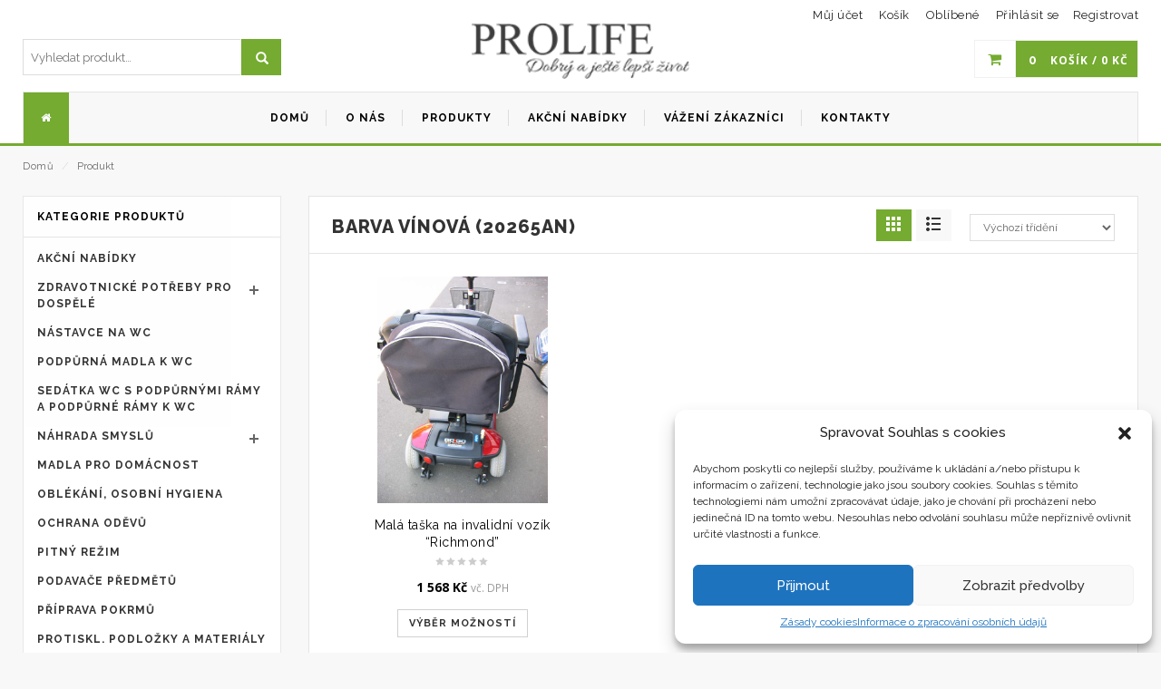

--- FILE ---
content_type: text/html; charset=UTF-8
request_url: https://prolifeweb.cz/varianta/barva-vnova-20265an/
body_size: 18185
content:
<!DOCTYPE html>
<html lang="cs" id="parallax_scrolling">
<head>
<meta charset="UTF-8">
<meta name="viewport" content="width=device-width, initial-scale=1.0">
<link rel="profile" href="https://gmpg.org/xfn/11">
<link rel="pingback" href="https://prolifeweb.cz/xmlrpc.php">
 				<script>document.documentElement.className = document.documentElement.className + ' yes-js js_active js'</script>
				
      <meta name='robots' content='index, follow, max-image-preview:large, max-snippet:-1, max-video-preview:-1' />

	<!-- This site is optimized with the Yoast SEO plugin v22.8 - https://yoast.com/wordpress/plugins/seo/ -->
	<title>barva vínová (20265aN) Archivy - Prolife</title>
	<link rel="canonical" href="https://prolifeweb.cz/varianta/barva-vnova-20265an/" />
	<meta property="og:locale" content="cs_CZ" />
	<meta property="og:type" content="article" />
	<meta property="og:title" content="barva vínová (20265aN) Archivy - Prolife" />
	<meta property="og:url" content="https://prolifeweb.cz/varianta/barva-vnova-20265an/" />
	<meta property="og:site_name" content="Prolife" />
	<meta name="twitter:card" content="summary_large_image" />
	<script type="application/ld+json" class="yoast-schema-graph">{"@context":"https://schema.org","@graph":[{"@type":"CollectionPage","@id":"https://prolifeweb.cz/varianta/barva-vnova-20265an/","url":"https://prolifeweb.cz/varianta/barva-vnova-20265an/","name":"barva vínová (20265aN) Archivy - Prolife","isPartOf":{"@id":"https://prolifeweb.cz/#website"},"primaryImageOfPage":{"@id":"https://prolifeweb.cz/varianta/barva-vnova-20265an/#primaryimage"},"image":{"@id":"https://prolifeweb.cz/varianta/barva-vnova-20265an/#primaryimage"},"thumbnailUrl":"https://prolifeweb.cz/wp-content/uploads/catalog/product/0003654_malataskanainvalidnivozikrichmond.jpeg","breadcrumb":{"@id":"https://prolifeweb.cz/varianta/barva-vnova-20265an/#breadcrumb"},"inLanguage":"cs"},{"@type":"ImageObject","inLanguage":"cs","@id":"https://prolifeweb.cz/varianta/barva-vnova-20265an/#primaryimage","url":"https://prolifeweb.cz/wp-content/uploads/catalog/product/0003654_malataskanainvalidnivozikrichmond.jpeg","contentUrl":"https://prolifeweb.cz/wp-content/uploads/catalog/product/0003654_malataskanainvalidnivozikrichmond.jpeg","width":225,"height":212},{"@type":"BreadcrumbList","@id":"https://prolifeweb.cz/varianta/barva-vnova-20265an/#breadcrumb","itemListElement":[{"@type":"ListItem","position":1,"name":"Home","item":"https://prolifeweb.cz/"},{"@type":"ListItem","position":2,"name":"barva vínová (20265aN)"}]},{"@type":"WebSite","@id":"https://prolifeweb.cz/#website","url":"https://prolifeweb.cz/","name":"Prolife","description":"Zdravotnické potřeby pro dospělé, děti i seniory. Ulehčíme vám každodenní život. Vybírejte zdravotnické, rehabilitační či bariatrické potřeby.","potentialAction":[{"@type":"SearchAction","target":{"@type":"EntryPoint","urlTemplate":"https://prolifeweb.cz/?s={search_term_string}"},"query-input":"required name=search_term_string"}],"inLanguage":"cs"}]}</script>
	<!-- / Yoast SEO plugin. -->


<link rel='dns-prefetch' href='//fonts.googleapis.com' />
<link rel="alternate" type="application/rss+xml" title="Prolife &raquo; RSS zdroj" href="https://prolifeweb.cz/feed/" />
<link rel="alternate" type="application/rss+xml" title="Prolife &raquo; RSS komentářů" href="https://prolifeweb.cz/comments/feed/" />
<link rel="alternate" type="application/rss+xml" title="Prolife &raquo; barva vínová (20265aN) Varianta RSS" href="https://prolifeweb.cz/varianta/barva-vnova-20265an/feed/" />
<link rel='stylesheet' id='font-awesome-css' href='https://prolifeweb.cz/wp-content/plugins/brands-for-woocommerce/berocket/assets/css/font-awesome.min.css?ver=6.5.7' type='text/css' media='all' />
<style id='font-awesome-inline-css' type='text/css'>
[data-font="FontAwesome"]:before {font-family: 'FontAwesome' !important;content: attr(data-icon) !important;speak: none !important;font-weight: normal !important;font-variant: normal !important;text-transform: none !important;line-height: 1 !important;font-style: normal !important;-webkit-font-smoothing: antialiased !important;-moz-osx-font-smoothing: grayscale !important;}
</style>
<link rel='stylesheet' id='berocket_product_brand_style-css' href='https://prolifeweb.cz/wp-content/plugins/brands-for-woocommerce/css/frontend.css?ver=3.8.2.4' type='text/css' media='all' />
<link rel='stylesheet' id='jquery-selectBox-css' href='https://prolifeweb.cz/wp-content/plugins/yith-woocommerce-wishlist/assets/css/jquery.selectBox.css?ver=1.2.0' type='text/css' media='all' />
<link rel='stylesheet' id='yith-wcwl-font-awesome-css' href='https://prolifeweb.cz/wp-content/plugins/yith-woocommerce-wishlist/assets/css/font-awesome.css?ver=4.7.0' type='text/css' media='all' />
<link rel='stylesheet' id='woocommerce_prettyPhoto_css-css' href='//prolifeweb.cz/wp-content/plugins/woocommerce/assets/css/prettyPhoto.css?ver=3.1.6' type='text/css' media='all' />
<link rel='stylesheet' id='yith-wcwl-main-css' href='https://prolifeweb.cz/wp-content/plugins/yith-woocommerce-wishlist/assets/css/style.css?ver=3.34.0' type='text/css' media='all' />
<style id='classic-theme-styles-inline-css' type='text/css'>
/*! This file is auto-generated */
.wp-block-button__link{color:#fff;background-color:#32373c;border-radius:9999px;box-shadow:none;text-decoration:none;padding:calc(.667em + 2px) calc(1.333em + 2px);font-size:1.125em}.wp-block-file__button{background:#32373c;color:#fff;text-decoration:none}
</style>
<style id='global-styles-inline-css' type='text/css'>
body{--wp--preset--color--black: #000000;--wp--preset--color--cyan-bluish-gray: #abb8c3;--wp--preset--color--white: #FFF;--wp--preset--color--pale-pink: #f78da7;--wp--preset--color--vivid-red: #cf2e2e;--wp--preset--color--luminous-vivid-orange: #ff6900;--wp--preset--color--luminous-vivid-amber: #fcb900;--wp--preset--color--light-green-cyan: #7bdcb5;--wp--preset--color--vivid-green-cyan: #00d084;--wp--preset--color--pale-cyan-blue: #8ed1fc;--wp--preset--color--vivid-cyan-blue: #0693e3;--wp--preset--color--vivid-purple: #9b51e0;--wp--preset--color--primary: #e62263;--wp--preset--color--secondary: #000000;--wp--preset--color--dark-gray: #111;--wp--preset--color--light-gray: #767676;--wp--preset--gradient--vivid-cyan-blue-to-vivid-purple: linear-gradient(135deg,rgba(6,147,227,1) 0%,rgb(155,81,224) 100%);--wp--preset--gradient--light-green-cyan-to-vivid-green-cyan: linear-gradient(135deg,rgb(122,220,180) 0%,rgb(0,208,130) 100%);--wp--preset--gradient--luminous-vivid-amber-to-luminous-vivid-orange: linear-gradient(135deg,rgba(252,185,0,1) 0%,rgba(255,105,0,1) 100%);--wp--preset--gradient--luminous-vivid-orange-to-vivid-red: linear-gradient(135deg,rgba(255,105,0,1) 0%,rgb(207,46,46) 100%);--wp--preset--gradient--very-light-gray-to-cyan-bluish-gray: linear-gradient(135deg,rgb(238,238,238) 0%,rgb(169,184,195) 100%);--wp--preset--gradient--cool-to-warm-spectrum: linear-gradient(135deg,rgb(74,234,220) 0%,rgb(151,120,209) 20%,rgb(207,42,186) 40%,rgb(238,44,130) 60%,rgb(251,105,98) 80%,rgb(254,248,76) 100%);--wp--preset--gradient--blush-light-purple: linear-gradient(135deg,rgb(255,206,236) 0%,rgb(152,150,240) 100%);--wp--preset--gradient--blush-bordeaux: linear-gradient(135deg,rgb(254,205,165) 0%,rgb(254,45,45) 50%,rgb(107,0,62) 100%);--wp--preset--gradient--luminous-dusk: linear-gradient(135deg,rgb(255,203,112) 0%,rgb(199,81,192) 50%,rgb(65,88,208) 100%);--wp--preset--gradient--pale-ocean: linear-gradient(135deg,rgb(255,245,203) 0%,rgb(182,227,212) 50%,rgb(51,167,181) 100%);--wp--preset--gradient--electric-grass: linear-gradient(135deg,rgb(202,248,128) 0%,rgb(113,206,126) 100%);--wp--preset--gradient--midnight: linear-gradient(135deg,rgb(2,3,129) 0%,rgb(40,116,252) 100%);--wp--preset--font-size--small: 13px;--wp--preset--font-size--medium: 20px;--wp--preset--font-size--large: 36px;--wp--preset--font-size--x-large: 42px;--wp--preset--spacing--20: 0.44rem;--wp--preset--spacing--30: 0.67rem;--wp--preset--spacing--40: 1rem;--wp--preset--spacing--50: 1.5rem;--wp--preset--spacing--60: 2.25rem;--wp--preset--spacing--70: 3.38rem;--wp--preset--spacing--80: 5.06rem;--wp--preset--shadow--natural: 6px 6px 9px rgba(0, 0, 0, 0.2);--wp--preset--shadow--deep: 12px 12px 50px rgba(0, 0, 0, 0.4);--wp--preset--shadow--sharp: 6px 6px 0px rgba(0, 0, 0, 0.2);--wp--preset--shadow--outlined: 6px 6px 0px -3px rgba(255, 255, 255, 1), 6px 6px rgba(0, 0, 0, 1);--wp--preset--shadow--crisp: 6px 6px 0px rgba(0, 0, 0, 1);}:where(.is-layout-flex){gap: 0.5em;}:where(.is-layout-grid){gap: 0.5em;}body .is-layout-flex{display: flex;}body .is-layout-flex{flex-wrap: wrap;align-items: center;}body .is-layout-flex > *{margin: 0;}body .is-layout-grid{display: grid;}body .is-layout-grid > *{margin: 0;}:where(.wp-block-columns.is-layout-flex){gap: 2em;}:where(.wp-block-columns.is-layout-grid){gap: 2em;}:where(.wp-block-post-template.is-layout-flex){gap: 1.25em;}:where(.wp-block-post-template.is-layout-grid){gap: 1.25em;}.has-black-color{color: var(--wp--preset--color--black) !important;}.has-cyan-bluish-gray-color{color: var(--wp--preset--color--cyan-bluish-gray) !important;}.has-white-color{color: var(--wp--preset--color--white) !important;}.has-pale-pink-color{color: var(--wp--preset--color--pale-pink) !important;}.has-vivid-red-color{color: var(--wp--preset--color--vivid-red) !important;}.has-luminous-vivid-orange-color{color: var(--wp--preset--color--luminous-vivid-orange) !important;}.has-luminous-vivid-amber-color{color: var(--wp--preset--color--luminous-vivid-amber) !important;}.has-light-green-cyan-color{color: var(--wp--preset--color--light-green-cyan) !important;}.has-vivid-green-cyan-color{color: var(--wp--preset--color--vivid-green-cyan) !important;}.has-pale-cyan-blue-color{color: var(--wp--preset--color--pale-cyan-blue) !important;}.has-vivid-cyan-blue-color{color: var(--wp--preset--color--vivid-cyan-blue) !important;}.has-vivid-purple-color{color: var(--wp--preset--color--vivid-purple) !important;}.has-black-background-color{background-color: var(--wp--preset--color--black) !important;}.has-cyan-bluish-gray-background-color{background-color: var(--wp--preset--color--cyan-bluish-gray) !important;}.has-white-background-color{background-color: var(--wp--preset--color--white) !important;}.has-pale-pink-background-color{background-color: var(--wp--preset--color--pale-pink) !important;}.has-vivid-red-background-color{background-color: var(--wp--preset--color--vivid-red) !important;}.has-luminous-vivid-orange-background-color{background-color: var(--wp--preset--color--luminous-vivid-orange) !important;}.has-luminous-vivid-amber-background-color{background-color: var(--wp--preset--color--luminous-vivid-amber) !important;}.has-light-green-cyan-background-color{background-color: var(--wp--preset--color--light-green-cyan) !important;}.has-vivid-green-cyan-background-color{background-color: var(--wp--preset--color--vivid-green-cyan) !important;}.has-pale-cyan-blue-background-color{background-color: var(--wp--preset--color--pale-cyan-blue) !important;}.has-vivid-cyan-blue-background-color{background-color: var(--wp--preset--color--vivid-cyan-blue) !important;}.has-vivid-purple-background-color{background-color: var(--wp--preset--color--vivid-purple) !important;}.has-black-border-color{border-color: var(--wp--preset--color--black) !important;}.has-cyan-bluish-gray-border-color{border-color: var(--wp--preset--color--cyan-bluish-gray) !important;}.has-white-border-color{border-color: var(--wp--preset--color--white) !important;}.has-pale-pink-border-color{border-color: var(--wp--preset--color--pale-pink) !important;}.has-vivid-red-border-color{border-color: var(--wp--preset--color--vivid-red) !important;}.has-luminous-vivid-orange-border-color{border-color: var(--wp--preset--color--luminous-vivid-orange) !important;}.has-luminous-vivid-amber-border-color{border-color: var(--wp--preset--color--luminous-vivid-amber) !important;}.has-light-green-cyan-border-color{border-color: var(--wp--preset--color--light-green-cyan) !important;}.has-vivid-green-cyan-border-color{border-color: var(--wp--preset--color--vivid-green-cyan) !important;}.has-pale-cyan-blue-border-color{border-color: var(--wp--preset--color--pale-cyan-blue) !important;}.has-vivid-cyan-blue-border-color{border-color: var(--wp--preset--color--vivid-cyan-blue) !important;}.has-vivid-purple-border-color{border-color: var(--wp--preset--color--vivid-purple) !important;}.has-vivid-cyan-blue-to-vivid-purple-gradient-background{background: var(--wp--preset--gradient--vivid-cyan-blue-to-vivid-purple) !important;}.has-light-green-cyan-to-vivid-green-cyan-gradient-background{background: var(--wp--preset--gradient--light-green-cyan-to-vivid-green-cyan) !important;}.has-luminous-vivid-amber-to-luminous-vivid-orange-gradient-background{background: var(--wp--preset--gradient--luminous-vivid-amber-to-luminous-vivid-orange) !important;}.has-luminous-vivid-orange-to-vivid-red-gradient-background{background: var(--wp--preset--gradient--luminous-vivid-orange-to-vivid-red) !important;}.has-very-light-gray-to-cyan-bluish-gray-gradient-background{background: var(--wp--preset--gradient--very-light-gray-to-cyan-bluish-gray) !important;}.has-cool-to-warm-spectrum-gradient-background{background: var(--wp--preset--gradient--cool-to-warm-spectrum) !important;}.has-blush-light-purple-gradient-background{background: var(--wp--preset--gradient--blush-light-purple) !important;}.has-blush-bordeaux-gradient-background{background: var(--wp--preset--gradient--blush-bordeaux) !important;}.has-luminous-dusk-gradient-background{background: var(--wp--preset--gradient--luminous-dusk) !important;}.has-pale-ocean-gradient-background{background: var(--wp--preset--gradient--pale-ocean) !important;}.has-electric-grass-gradient-background{background: var(--wp--preset--gradient--electric-grass) !important;}.has-midnight-gradient-background{background: var(--wp--preset--gradient--midnight) !important;}.has-small-font-size{font-size: var(--wp--preset--font-size--small) !important;}.has-medium-font-size{font-size: var(--wp--preset--font-size--medium) !important;}.has-large-font-size{font-size: var(--wp--preset--font-size--large) !important;}.has-x-large-font-size{font-size: var(--wp--preset--font-size--x-large) !important;}
.wp-block-navigation a:where(:not(.wp-element-button)){color: inherit;}
:where(.wp-block-post-template.is-layout-flex){gap: 1.25em;}:where(.wp-block-post-template.is-layout-grid){gap: 1.25em;}
:where(.wp-block-columns.is-layout-flex){gap: 2em;}:where(.wp-block-columns.is-layout-grid){gap: 2em;}
.wp-block-pullquote{font-size: 1.5em;line-height: 1.6;}
</style>
<link rel='stylesheet' id='contact-form-7-css' href='https://prolifeweb.cz/wp-content/plugins/contact-form-7/includes/css/styles.css?ver=5.9.5' type='text/css' media='all' />
<style id='contact-form-7-inline-css' type='text/css'>
.wpcf7 .wpcf7-recaptcha iframe {margin-bottom: 0;}.wpcf7 .wpcf7-recaptcha[data-align="center"] > div {margin: 0 auto;}.wpcf7 .wpcf7-recaptcha[data-align="right"] > div {margin: 0 0 0 auto;}
</style>
<link rel='stylesheet' id='woocommerce-layout-css' href='https://prolifeweb.cz/wp-content/plugins/woocommerce/assets/css/woocommerce-layout.css?ver=8.9.3' type='text/css' media='all' />
<link rel='stylesheet' id='woocommerce-smallscreen-css' href='https://prolifeweb.cz/wp-content/plugins/woocommerce/assets/css/woocommerce-smallscreen.css?ver=8.9.3' type='text/css' media='only screen and (max-width: 768px)' />
<link rel='stylesheet' id='woocommerce-general-css' href='https://prolifeweb.cz/wp-content/plugins/woocommerce/assets/css/woocommerce.css?ver=8.9.3' type='text/css' media='all' />
<style id='woocommerce-inline-inline-css' type='text/css'>
.woocommerce form .form-row .required { visibility: visible; }
</style>
<link rel='stylesheet' id='cmplz-general-css' href='https://prolifeweb.cz/wp-content/plugins/complianz-gdpr/assets/css/cookieblocker.min.css?ver=1717337429' type='text/css' media='all' />
<link rel='stylesheet' id='jquery-colorbox-css' href='https://prolifeweb.cz/wp-content/plugins/yith-woocommerce-compare/assets/css/colorbox.css?ver=1.4.21' type='text/css' media='all' />
<link rel='stylesheet' id='yith-quick-view-css' href='https://prolifeweb.cz/wp-content/plugins/yith-woocommerce-quick-view/assets/css/yith-quick-view.css?ver=1.39.0' type='text/css' media='all' />
<style id='yith-quick-view-inline-css' type='text/css'>

				#yith-quick-view-modal .yith-wcqv-main{background:#ffffff;}
				#yith-quick-view-close{color:#cdcdcd;}
				#yith-quick-view-close:hover{color:#ff0000;}
</style>
<link rel='stylesheet' id='magikCreta-Fonts-css' href='https://fonts.googleapis.com/css?family=Open+Sans%3A700%2C600%2C800%2C400%7CRaleway%3A400%2C300%2C600%2C500%2C700%2C800&#038;subset=latin%2Clatin-ext&#038;ver=1.0.0' type='text/css' media='all' />
<link rel='stylesheet' id='bootstrap-css' href='https://prolifeweb.cz/wp-content/themes/creta/skins/default/bootstrap.min.css?ver=6.5.7' type='text/css' media='all' />
<link rel='stylesheet' id='simple-line-icons-css' href='https://prolifeweb.cz/wp-content/themes/creta/css/simple-line-icons.css?ver=6.5.7' type='text/css' media='all' />
<link rel='stylesheet' id='owl-carousel-css' href='https://prolifeweb.cz/wp-content/themes/creta/css/owl.carousel.css?ver=6.5.7' type='text/css' media='all' />
<link rel='stylesheet' id='owl-theme-css' href='https://prolifeweb.cz/wp-content/themes/creta/css/owl.theme.css?ver=6.5.7' type='text/css' media='all' />
<link rel='stylesheet' id='flexslider-css' href='https://prolifeweb.cz/wp-content/themes/creta/css/flexslider.css?ver=6.5.7' type='text/css' media='all' />
<link rel='stylesheet' id='jquery-bxslider-css' href='https://prolifeweb.cz/wp-content/themes/creta/css/jquery.bxslider.css?ver=6.5.7' type='text/css' media='all' />
<link rel='stylesheet' id='magikCreta-magikautosearch-css' href='https://prolifeweb.cz/wp-content/themes/creta/css/magikautosearch.css?ver=6.5.7' type='text/css' media='all' />
<link rel='stylesheet' id='magikCreta-style-css' href='https://prolifeweb.cz/wp-content/themes/creta/style.css?ver=6.5.7' type='text/css' media='all' />
<link rel='stylesheet' id='magikCreta-blog-css' href='https://prolifeweb.cz/wp-content/themes/creta/skins/default/blogs.css?ver=6.5.7' type='text/css' media='all' />
<link rel='stylesheet' id='magikCreta-revslider-css' href='https://prolifeweb.cz/wp-content/themes/creta/skins/default/revslider.css?ver=6.5.7' type='text/css' media='all' />
<link rel='stylesheet' id='magikCreta-layout-css' href='https://prolifeweb.cz/wp-content/themes/creta/skins/default/style.css?ver=6.5.7' type='text/css' media='all' />
<link rel='stylesheet' id='magikCreta-mgk_menu-css' href='https://prolifeweb.cz/wp-content/themes/creta/skins/default/mgk_menu.css?ver=6.5.7' type='text/css' media='all' />
<link rel='stylesheet' id='magikCreta-jquery-mobile-menu-css' href='https://prolifeweb.cz/wp-content/themes/creta/skins/default/jquery.mobile-menu.css?ver=6.5.7' type='text/css' media='all' />
<link rel='stylesheet' id='creta-custom-style-css' href='https://prolifeweb.cz/wp-content/themes/creta/css/custom.css?ver=6.5.7' type='text/css' media='all' />
<link rel='stylesheet' id='child-style-common-css' href='https://prolifeweb.cz/wp-content/themes/creta-child/style_common.css?ver=1.0.3' type='text/css' media='all' />
<link rel='stylesheet' id='child-style-general-css' href='https://prolifeweb.cz/wp-content/themes/creta-child/style_prolifeweb.css?ver=1.0.1' type='text/css' media='all' />
<script type="text/javascript" src="https://prolifeweb.cz/wp-includes/js/jquery/jquery.min.js?ver=3.7.1" id="jquery-core-js"></script>
<script type="text/javascript" src="https://prolifeweb.cz/wp-includes/js/jquery/jquery-migrate.min.js?ver=3.4.1" id="jquery-migrate-js"></script>
<script type="text/javascript" async defer src="https://www.google.com/recaptcha/api.js?onload=astoundifyRecaptcha&amp;render=explicit&amp;ver=1.0.3" id="astoundify-google-recaptcha-js"></script>
<script type="text/javascript" id="astoundify-recaptcha-js-extra">
/* <![CDATA[ */
var astoundifyRecaptchaData = {"sitekey":"6LcpUnUUAAAAACI4r-zySQZJRN1qoolFxtfYMvhm"};
/* ]]> */
</script>
<script type="text/javascript" src="https://prolifeweb.cz/wp-content/plugins/astoundify-recaptcha/resources/assets/js/recaptcha.js?ver=1.0.3" id="astoundify-recaptcha-js"></script>
<script type="text/javascript" src="https://prolifeweb.cz/wp-content/plugins/woocommerce/assets/js/jquery-blockui/jquery.blockUI.min.js?ver=2.7.0-wc.8.9.3" id="jquery-blockui-js" defer="defer" data-wp-strategy="defer"></script>
<script type="text/javascript" src="https://prolifeweb.cz/wp-content/plugins/woocommerce/assets/js/js-cookie/js.cookie.min.js?ver=2.1.4-wc.8.9.3" id="js-cookie-js" defer="defer" data-wp-strategy="defer"></script>
<script type="text/javascript" id="woocommerce-js-extra">
/* <![CDATA[ */
var woocommerce_params = {"ajax_url":"\/wp-admin\/admin-ajax.php","wc_ajax_url":"\/?wc-ajax=%%endpoint%%"};
/* ]]> */
</script>
<script type="text/javascript" src="https://prolifeweb.cz/wp-content/plugins/woocommerce/assets/js/frontend/woocommerce.min.js?ver=8.9.3" id="woocommerce-js" defer="defer" data-wp-strategy="defer"></script>
<script type="text/javascript" id="woo-comgate-plugin-script-js-extra">
/* <![CDATA[ */
var comgate_localize = {"ajaxurl":"https:\/\/prolifeweb.cz\/wp-admin\/admin-ajax.php","paidok":"Platba prob\u011bhla \u00fasp\u011b\u0161n\u011b.","paidcancelled":"Platba byla zru\u0161ena.","paidpending":"Platba \u010dek\u00e1 na zpracov\u00e1n\u00ed.","paidauthorized":"Platba autorizov\u00e1na."};
/* ]]> */
</script>
<script type="text/javascript" src="https://prolifeweb.cz/wp-content/plugins/woo-comgate/public/assets/js/public.js?ver=3.1.18" id="woo-comgate-plugin-script-js"></script>
<link rel="https://api.w.org/" href="https://prolifeweb.cz/wp-json/" /><link rel="EditURI" type="application/rsd+xml" title="RSD" href="https://prolifeweb.cz/xmlrpc.php?rsd" />
<meta name="generator" content="WordPress 6.5.7" />
<meta name="generator" content="WooCommerce 8.9.3" />
<meta name="generator" content="Redux 4.4.17" /><style></style>			<style>.cmplz-hidden {
					display: none !important;
				}</style>
        <link rel='shortcut icon' href='https://prolifeweb.cz/wp-content/themes/creta-child/favicon_prolifeweb.ico' />
        <!-- Global site tag (gtag.js) - Google Analytics -->
        <script type="text/plain" data-service="google-analytics" data-category="statistics" async data-cmplz-src='https://www.googletagmanager.com/gtag/js?id=UA-67685739-1'></script>
        <script>
          window.dataLayer = window.dataLayer || [];
          function gtag(){dataLayer.push(arguments);}
          gtag('js', new Date());

          gtag('config', 'UA-67685739-1');
    
        </script>	<noscript><style>.woocommerce-product-gallery{ opacity: 1 !important; }</style></noscript>
	</head>
<body data-cmplz=1 class="archive tax-pa_varianta term-barva-vnova-20265an term-3928 wp-embed-responsive theme-creta woocommerce woocommerce-page woocommerce-no-js cms-index-index cms-home-page woopage cms-home-page" >
  <div id="page" class="page catalog-category-view">

      <!-- Header -->
      <header id="header" >
         <div class="header-container">

      <div class="header-top">
      <div class="container">
        <div class="row">

         <div class="col-xs-12 col-sm-6">
          
                  
    
        <div class="welcome-msg">
                    </div>  

           </div>
             <div class="col-xs-6 hidden-xs"> 
              <div class="toplinks">
                <div class="links">
              <!-- Header Top Links -->
            <ul id="menu-vrchni-menu" class="top-links1 mega-menu1 show-arrow"><li id="nav-menu-item-27" class="menu-item menu-item-type-post_type menu-item-object-page  narrow "><a href="https://prolifeweb.cz/muj-ucet/" class=""><span>Můj účet</span></a></li>
<li id="nav-menu-item-28" class="menu-item menu-item-type-post_type menu-item-object-page  narrow "><a href="https://prolifeweb.cz/kosik/" class=""><span>Košík</span></a></li>
<li id="nav-menu-item-31" class="menu-item menu-item-type-post_type menu-item-object-page  narrow "><a href="https://prolifeweb.cz/oblibene/" class=""><span>Oblíbené</span></a></li>
<li class="menu-item"><a href="https://prolifeweb.cz/muj-ucet/"> Přihlásit se</a></li><li class="menu-item"><a href="https://prolifeweb.cz/muj-ucet/">Registrovat</a></li></ul>              <!-- End Header Top Links --> 
              </div>
              </div>
            </div>
          </div>
      </div>
    </div>
    
    <div class="container">
        <div class="row">

          <div class="col-lg-3 col-md-4 col-sm-4 col-xs-12 hidden-xs">
          
                      
            
  <div class="search-box">
<form name="myform"  method="GET" action="https://prolifeweb.cz/">
  <input type="text" placeholder="Vyhledat produkt…" maxlength="70" name="s" class="mgksearch" value="">
             
              <input type="hidden" value="product" name="post_type">
                      
   <button class="search-btn-bg" type="submit"><span class="glyphicon glyphicon-search"></span></button>
                   
  </form>
  </div>
       
          
          </div>  

           <div class="col-lg-6 col-md-4 col-sm-4 col-xs-12 logo-block"> 
             <!-- Header Logo -->
            <div class="logo">
                     <a class="logo" title="Prolife" href="https://prolifeweb.cz "> <img
                      alt="Prolife" src="https://prolifeweb.cz/wp-content/uploads/2019/06/logo-gray.png"
                      height="62"
                      width="240"> </a>
                    </div>

            <!-- End Header Logo -->

        </div>
       <div class="col-lg-3 col-md-4 col-sm-4 col-xs-12">
            <div class="top-cart-contain pull-right"> 
                 
<div class="mini-cart">
   
               <div data-hover="dropdown"  class="basket dropdown-toggle">
      <a href="https://prolifeweb.cz/kosik/"> 
        <span class="cart_count">0 </span>
        <span class="price">Košík /
          <span class="woocommerce-Price-amount amount"><bdi>0&nbsp;<span class="woocommerce-Price-currencySymbol">&#75;&#269;</span></bdi></span></span> </a>
           </div>
           
 
            <div class="top-cart-content">
                            
                   
                  <p class="a-center noitem">
            Košík je prázdný.         </p>
               
   </div>
 </div>

            </div>
      </div>
          
       </div>
      </div>
    </div>
  </header>
  <nav>
    <div class="container">
                 <div class="mm-toggle-wrap">
                  <div class="mm-toggle">  <a class="mobile-toggle"><i class="fa fa-reorder"></i></a></div>
                 
                 </div>
                 <div id="main-menu-new">
                  <div class="nav-inner">
                     
                  <ul id="menu-hlavni-menu" class="main-menu mega-menu show-arrow"><li id="nav-menu-item-32" class="menu-item menu-item-type-custom menu-item-object-custom  narrow pos-left"><a href="/" class=""><span><i class="fa fa-home" aria-hidden="true"></i></span></a></li>
<li id="nav-menu-item-33" class="menu-item menu-item-type-post_type menu-item-object-page menu-item-home  narrow "><a href="https://prolifeweb.cz/" class=""><span>Domů</span></a></li>
<li id="nav-menu-item-36" class="menu-item menu-item-type-post_type menu-item-object-page  narrow "><a href="https://prolifeweb.cz/o-nas/" class=""><span>O nás</span></a></li>
<li id="nav-menu-item-37" class="menu-item menu-item-type-post_type menu-item-object-page  narrow "><a href="https://prolifeweb.cz/obchod/" class=""><span>Produkty</span></a></li>
<li id="nav-menu-item-9022" class="menu-item menu-item-type-taxonomy menu-item-object-product_cat  narrow "><a href="https://prolifeweb.cz/obchod/kategorie/novinky-akcni-nabidky-darkove-poukazy/" class=""><span>Akční nabídky</span></a></li>
<li id="nav-menu-item-34" class="menu-item menu-item-type-post_type menu-item-object-page  narrow "><a href="https://prolifeweb.cz/clanky-a-odkazy/" class=""><span>Vážení zákazníci</span></a></li>
<li id="nav-menu-item-35" class="menu-item menu-item-type-post_type menu-item-object-page  narrow "><a href="https://prolifeweb.cz/kontakty/" class=""><span>Kontakty</span></a></li>
</ul>                       
                   </div> 
                    
                  </div>
            </div>
               </nav>
      <!-- end header -->
          
    <div class="breadcrumbs">
      <div class="container">
        <div class="row">
          <div class="col-xs-12">
                  <ul><li><a class="home" href="https://prolifeweb.cz">Domů</a><span> &frasl; </span></li><li>Produkt<span> &frasl; </span></li></ul>              </div>
          <!--col-xs-12--> 
        </div>
        <!--row--> 
      </div>
      <!--container--> 
    </div>
           
  <div class="main-container col2-left-layout  bounceInUp animated"> 
    <!-- For version 1, 2, 3, 8 --> 
    <!-- For version 1, 2, 3 -->
    <div class="container">
      <div class="row">

                                <div id="column-left" class="col-left sidebar col-sm-3 col-xs-12 ">       
                <div id="woocommerce_product_categories-3" class="block woocommerce widget_product_categories"><div class="block-title">Kategorie produktů</div><ul class="product-categories"><li class="cat-item cat-item-3559"><a href="https://prolifeweb.cz/obchod/kategorie/novinky-akcni-nabidky-darkove-poukazy/">Akční nabídky</a></li>
<li class="cat-item cat-item-3502 cat-parent"><a href="https://prolifeweb.cz/obchod/kategorie/zdravotnicke-potreby-pro-dospele/">Zdravotnické potřeby pro dospělé</a><ul class='children'>
<li class="cat-item cat-item-3542"><a href="https://prolifeweb.cz/obchod/kategorie/zdravotnicke-potreby-pro-dospele/rehabilitace-posilovani/">Rehabilitace, posilování</a></li>
</ul>
</li>
<li class="cat-item cat-item-3506"><a href="https://prolifeweb.cz/obchod/kategorie/nastavce-na-wc/">Nástavce na WC</a></li>
<li class="cat-item cat-item-3505"><a href="https://prolifeweb.cz/obchod/kategorie/podpurna-madla-k-wc/">Podpůrná madla k WC</a></li>
<li class="cat-item cat-item-3504"><a href="https://prolifeweb.cz/obchod/kategorie/sedatka-wc-s-podpurnymi-ramy-a-podpurne-ramy-k-wc/">Sedátka WC s podpůrnými rámy a podpůrné rámy k WC</a></li>
<li class="cat-item cat-item-3507 cat-parent"><a href="https://prolifeweb.cz/obchod/kategorie/nahrada-smyslu/">Náhrada smyslů</a><ul class='children'>
<li class="cat-item cat-item-3510"><a href="https://prolifeweb.cz/obchod/kategorie/nahrada-smyslu/leky/">Léky</a></li>
<li class="cat-item cat-item-3508"><a href="https://prolifeweb.cz/obchod/kategorie/nahrada-smyslu/psani-pro-dospele/">Psaní</a></li>
</ul>
</li>
<li class="cat-item cat-item-3519"><a href="https://prolifeweb.cz/obchod/kategorie/madla-pro-domacnost/">Madla pro domácnost</a></li>
<li class="cat-item cat-item-3522"><a href="https://prolifeweb.cz/obchod/kategorie/oblekani-osobni-hygiena/">Oblékání, osobní hygiena</a></li>
<li class="cat-item cat-item-3514"><a href="https://prolifeweb.cz/obchod/kategorie/ochrana-odevu/">Ochrana oděvů</a></li>
<li class="cat-item cat-item-3524"><a href="https://prolifeweb.cz/obchod/kategorie/pitny-rezim/">Pitný režim</a></li>
<li class="cat-item cat-item-3520"><a href="https://prolifeweb.cz/obchod/kategorie/podavace-predmetu/">Podavače předmětů</a></li>
<li class="cat-item cat-item-3513"><a href="https://prolifeweb.cz/obchod/kategorie/priprava-pokrmu/">Příprava pokrmů</a></li>
<li class="cat-item cat-item-3515"><a href="https://prolifeweb.cz/obchod/kategorie/protiskl-podlozky-a-materialy/">Protiskl. podložky a materiály</a></li>
<li class="cat-item cat-item-3517"><a href="https://prolifeweb.cz/obchod/kategorie/stolicky-do-kuchyne-a-koupelny/">Stoličky do kuchyně a koupelny</a></li>
<li class="cat-item cat-item-3523"><a href="https://prolifeweb.cz/obchod/kategorie/stravovaci-rezim/">Stravovací režim</a></li>
<li class="cat-item cat-item-3521"><a href="https://prolifeweb.cz/obchod/kategorie/zahrada/">Zahrada</a></li>
<li class="cat-item cat-item-3525"><a href="https://prolifeweb.cz/obchod/kategorie/navysovani-nabytku-kesel-a-zidli/">Navyšování nábytku, křesel a židlí</a></li>
<li class="cat-item cat-item-3530 cat-parent"><a href="https://prolifeweb.cz/obchod/kategorie/bezpecnost-pohybu/">Bezpečnost pohybu</a><ul class='children'>
<li class="cat-item cat-item-3531"><a href="https://prolifeweb.cz/obchod/kategorie/bezpecnost-pohybu/bezpecnost-a-pohodli/">Bezpečnost a pohodlí</a></li>
<li class="cat-item cat-item-3532"><a href="https://prolifeweb.cz/obchod/kategorie/bezpecnost-pohybu/protiskluzove-nastavce-k-podpurnym-holim/">Protiskl. nástavce k podpůrným holím</a></li>
</ul>
</li>
<li class="cat-item cat-item-3533 cat-parent"><a href="https://prolifeweb.cz/obchod/kategorie/premisovani-osob/">Přemisťování osob</a><ul class='children'>
<li class="cat-item cat-item-3534"><a href="https://prolifeweb.cz/obchod/kategorie/premisovani-osob/tocny-cestovani-autem/">Točny, cestování autem</a></li>
</ul>
</li>
<li class="cat-item cat-item-3576"><a href="https://prolifeweb.cz/obchod/kategorie/ostatni-potreby/">Ostatní potřeby</a></li>
<li class="cat-item cat-item-3540"><a href="https://prolifeweb.cz/obchod/kategorie/protiskluzove-podlozky/">Protiskluzové podložky</a></li>
<li class="cat-item cat-item-3541"><a href="https://prolifeweb.cz/obchod/kategorie/spolecensky-zivot/">Společenský život</a></li>
<li class="cat-item cat-item-3545"><a href="https://prolifeweb.cz/obchod/kategorie/bezpecnost-a-pohyb/">Bezpečnost a pohyb</a></li>
<li class="cat-item cat-item-3544"><a href="https://prolifeweb.cz/obchod/kategorie/hygiena/">Hygiena</a></li>
<li class="cat-item cat-item-3551"><a href="https://prolifeweb.cz/obchod/kategorie/jdelni-pribory/">Jídelní příbory</a></li>
<li class="cat-item cat-item-3550"><a href="https://prolifeweb.cz/obchod/kategorie/konzumace-napoju/">Konzumace nápojů</a></li>
<li class="cat-item cat-item-3549"><a href="https://prolifeweb.cz/obchod/kategorie/konzumace-pokrmu/">Konzumace pokrmů</a></li>
<li class="cat-item cat-item-3548"><a href="https://prolifeweb.cz/obchod/kategorie/premisovani-evakuacni-pomucky/">Přemisťování, evakuační pomůcky</a></li>
<li class="cat-item cat-item-3552"><a href="https://prolifeweb.cz/obchod/kategorie/psani/">Psaní</a></li>
<li class="cat-item cat-item-3554"><a href="https://prolifeweb.cz/obchod/kategorie/rehabilitace/">Rehabilitace</a></li>
<li class="cat-item cat-item-3547"><a href="https://prolifeweb.cz/obchod/kategorie/sezeni/">Sezení</a></li>
<li class="cat-item cat-item-3546"><a href="https://prolifeweb.cz/obchod/kategorie/spanek/">Spánek</a></li>
<li class="cat-item cat-item-3553"><a href="https://prolifeweb.cz/obchod/kategorie/stimulace-smyslu/">Stimulace smyslů</a></li>
<li class="cat-item cat-item-3555"><a href="https://prolifeweb.cz/obchod/kategorie/rehabilitace/">Rehabilitace</a></li>
<li class="cat-item cat-item-3556"><a href="https://prolifeweb.cz/obchod/kategorie/evakuace-osob/">Evakuace osob</a></li>
<li class="cat-item cat-item-3565 cat-parent"><a href="https://prolifeweb.cz/obchod/kategorie/platenky-fusaky/">Pláštěnky, fusaky</a><ul class='children'>
<li class="cat-item cat-item-3566"><a href="https://prolifeweb.cz/obchod/kategorie/platenky-fusaky/exklusivni-kolekce-premier-pro-dospele/">Exklusivní kolekce "Premiér" pro dospělé</a></li>
<li class="cat-item cat-item-3568"><a href="https://prolifeweb.cz/obchod/kategorie/platenky-fusaky/kolekce-kidstuff-pro-deti/">Kolekce "Kidstuff" pro děti</a></li>
<li class="cat-item cat-item-3567"><a href="https://prolifeweb.cz/obchod/kategorie/platenky-fusaky/standardni-kolekce-original-range-pro-dospele/">Standardní kolekce " Original Range" pro dospělé</a></li>
</ul>
</li>
<li class="cat-item cat-item-3558"><a href="https://prolifeweb.cz/obchod/kategorie/prislusenstvi/">Příslušenství</a></li>
<li class="cat-item cat-item-3563"><a href="https://prolifeweb.cz/obchod/kategorie/bariatricke-pomucky/">Bariatrické pomůcky</a></li>
<li class="cat-item cat-item-3578"><a href="https://prolifeweb.cz/obchod/kategorie/antidekubitni-pomucky/">Antidekubitní pomůcky</a></li>
<li class="cat-item cat-item-4124"><a href="https://prolifeweb.cz/obchod/kategorie/nezarazene/">Nezařazené</a></li>
</ul></div><div id="woocommerce_widget_cart-2" class="block woocommerce widget_shopping_cart"><div class="block-title">Košík</div><div class="hide_cart_widget_if_empty"><div class="widget_shopping_cart_content"></div></div></div> 

               
              </div>
         

      <div class="col-sm-9 col-xs-12">

     
              

      <div class="col-main pro-grid">
       
                     <div class="page-heading"> 
                                    <h2> <span class="page-heading-title">
                      barva vínová (20265aN)                    </span></h2>
                                        <div class="toolbar">
                    <div class="woocommerce-notices-wrapper"></div>
<div class="sorter">
  <div class="view-mode"><a href="#" class="grid-trigger button-active button-grid"></a> <a href="#" title="Tabulka" class="list-trigger  button-list"></a></div>
</div>
<p class="woocommerce-result-count">
    Zobrazen jediný výsledek</p>



<form class="woocommerce-ordering" method="get">
    <div id="sort-by">

<label class="left">Sort By: </label>
   <select name="orderby" class="orderby" aria-label="Řazení obchodu">
					<option value="menu_order"  selected='selected'>Výchozí třídění</option>
					<option value="popularity" >Seřadit podle oblíbenosti</option>
					<option value="rating" >Seřadit podle průměrného hodnocení</option>
					<option value="date" >Seřadit od nejnovějších</option>
					<option value="price" >Seřadit podle ceny: od nejnižší k nejvyšší</option>
					<option value="price-desc" >Seřadit podle ceny: od nejvyšší k nejnižší</option>
			</select>
    <input type="hidden" name="paged" value="1" />
	</div></form>


                   
                  </div>
                </div>

                              
             
                <div class="category-products">
                        <ul class="products-grid products ">                                        
    

<li class="item col-lg-4 col-md-4 col-sm-4 col-xs-6 notblog product type-product post-7841 status-publish first onbackorder product_cat-prislusenstvi has-post-thumbnail taxable shipping-taxable purchasable product-type-variable">
  <div class="item-inner">
                    <div class="item-img">
                      <div class="item-img-info">
                        <div class="pimg">
                    
            <a href="https://prolifeweb.cz/produkt/mala-taka-na-invalidn-vozk-richmond/" class="product-image">
              
                  <div class="product-image-bg" style="background-image: url('https://prolifeweb.cz/wp-content/uploads/catalog/product/0003654_malataskanainvalidnivozikrichmond.jpeg');"></div>             
            </a>
            
          </div>
                    <div class="box-hover">
                          <ul class="add-to-links">

                                      <li>
                  
                  <a title="Náhled" class="yith-wcqv-button quickview link-quickview" data-product_id="7841">Náhled</a></li>
                                            

                   <li><a href="/varianta/barva-vnova-20265an/?add_to_wishlist=7841"
           data-product-id="7841"
           data-product-type="variable" class="add_to_wishlist link-wishlist"           title="Přidat k oblíbeným">Přidat k oblíbeným</a></li>
    <li><a class="compare add_to_compare_small link-compare" data-product_id="7841"
           href="https://prolifeweb.cz?action=yith-woocompare-add-product&#038;id=7841" title="Porovnat">Porovnat</a></li>
              
           
              </ul>
                        </div>
                      </div>
                    </div>
                    <div class="item-info">
                      <div class="info-inner">
                        <div class="item-title">
                               <a href="https://prolifeweb.cz/produkt/mala-taka-na-invalidn-vozk-richmond/">
               Malá taška na invalidní vozík &#8220;Richmond&#8221;</a></div>

                <div class="item-content">
                          <div class="rating">
                            <div class="ratings">
                              <div class="rating-box">
                                                       <div style="width:0%" class="rating"></div>

                        </div>
                        </div>
                          </div>
                          <div class="item-price">
                            <div class="price-box">
                                <span class="woocommerce-Price-amount amount"><bdi>1 568&nbsp;<span class="woocommerce-Price-currencySymbol">&#75;&#269;</span></bdi></span> <small class="woocommerce-price-suffix">vč. DPH</small>
                         </div>
                          </div>
                          <div class="desc std">
                                                       </div>
                          <div class="action">
                         <a href="https://prolifeweb.cz/produkt/mala-taka-na-invalidn-vozk-richmond/" data-quantity="1" class="button product_type_variable add_to_cart_button btn-cart" data-product_id="7841" data-product_sku="SA062b" aria-label="Vyberte nastavení pro &bdquo;Malá taška na invalidní vozík &quot;Richmond&quot;&ldquo;" aria-describedby="This product has multiple variants. The options may be chosen on the product page" rel="nofollow">Výběr možností</a><a href="#" class="button yith-wcqv-button" data-product_id="7841">Quick View</a>    
           </div>
                        </div>
                      </div>
                    </div>
                  </div>
                </li>




                </ul>
                    <div class="after-loop">
                                          </div>            
                </div>  
                             </div>  
               </div>    
            </div>
       
            
                             
        
        
        </div>
    </div>
</div>


     <div class="our-features-box">
    <div class="container">

          <div class="row">
                  <div class="col-lg-3 col-xs-12 col-sm-6">
          <div class="feature-box first"> <span class="fa fa-truck"></span>
            <div class="content">
              <h3>Doprava GEIS zdarma nad 5 000 Kč</h3>
            </div>
          </div>
        </div>
                          
                             
                     <div class="col-lg-3 col-xs-12 col-sm-6">
          <div class="feature-box last"> <span class="fa fa-phone"></span>
            <div class="content">
              <h3> Zavolejte nám: +420 773 252 633</h3>
            </div>
          </div>
        </div>
               </div>

       
        </div>
        </div>

    <footer>
    <!-- BEGIN INFORMATIVE FOOTER -->
    <div class="footer-inner">
      <div class="container">
        <div class="row">
          <div class="col-sm-12 col-xs-12 col-lg-8">
            <div class="footer-column pull-left">
                                                    <aside id="nav_menu-2" class="widget widget_nav_menu"><h4>Zákaznický servis</h4><div class="menu-zakaznicky-servis-container"><ul id="menu-zakaznicky-servis" class="menu"><li id="menu-item-45" class="menu-item menu-item-type-post_type menu-item-object-page menu-item-45"><a href="https://prolifeweb.cz/obchodni-podminky/">Obchodní podmínky</a></li>
<li id="menu-item-8321" class="menu-item menu-item-type-post_type menu-item-object-page menu-item-privacy-policy menu-item-8321"><a rel="privacy-policy" href="https://prolifeweb.cz/informace-o-zpracovani-osobnich-udaju/">Ochrana osobních údajů</a></li>
<li id="menu-item-44" class="menu-item menu-item-type-post_type menu-item-object-page menu-item-44"><a href="https://prolifeweb.cz/doprava-a-platba/">Doprava a platba</a></li>
</ul></div></aside><aside id="media_image-2" class="widget widget_media_image"><a href="https://www.comgate.cz/cz/platebni-brana"><img width="300" height="27" src="https://prolifeweb.cz/wp-content/uploads/2023/05/paticka-web-tmava-300x27.png" class="image wp-image-9714  attachment-medium size-medium" alt="" style="max-width: 100%; height: auto;" decoding="async" loading="lazy" srcset="https://prolifeweb.cz/wp-content/uploads/2023/05/paticka-web-tmava-300x27.png 300w, https://prolifeweb.cz/wp-content/uploads/2023/05/paticka-web-tmava-1024x93.png 1024w, https://prolifeweb.cz/wp-content/uploads/2023/05/paticka-web-tmava-768x70.png 768w, https://prolifeweb.cz/wp-content/uploads/2023/05/paticka-web-tmava-1536x140.png 1536w, https://prolifeweb.cz/wp-content/uploads/2023/05/paticka-web-tmava-2048x186.png 2048w, https://prolifeweb.cz/wp-content/uploads/2023/05/paticka-web-tmava-600x55.png 600w" sizes="(max-width: 300px) 100vw, 300px" /></a></aside>                                            </div>
                    <div class="footer-column pull-left">
                                                    <aside id="nav_menu-3" class="widget widget_nav_menu"><h4>Můj účet</h4><div class="menu-muj-ucet-container"><ul id="menu-muj-ucet" class="menu"><li id="menu-item-41" class="menu-item menu-item-type-post_type menu-item-object-page menu-item-41"><a href="https://prolifeweb.cz/muj-ucet/">Přihlásit se</a></li>
<li id="menu-item-42" class="menu-item menu-item-type-custom menu-item-object-custom menu-item-42"><a href="https://prolifeweb.cz/muj-ucet/objednavky/">Objednávky</a></li>
<li id="menu-item-43" class="menu-item menu-item-type-post_type menu-item-object-page menu-item-43"><a href="https://prolifeweb.cz/oblibene/">Oblíbené</a></li>
</ul></div></aside>                                            </div>
                     <div class="footer-column pull-left">
                                                    <aside id="nav_menu-4" class="widget widget_nav_menu"><h4>Informace</h4><div class="menu-informace-container"><ul id="menu-informace" class="menu"><li id="menu-item-38" class="menu-item menu-item-type-post_type menu-item-object-page menu-item-38"><a href="https://prolifeweb.cz/o-nas/">O nás</a></li>
<li id="menu-item-39" class="menu-item menu-item-type-post_type menu-item-object-page menu-item-39"><a href="https://prolifeweb.cz/kontakty/">Kontakty</a></li>
<li id="menu-item-40" class="menu-item menu-item-type-post_type menu-item-object-page menu-item-40"><a href="https://prolifeweb.cz/clanky-a-odkazy/">Vážení zákazníci</a></li>
</ul></div></aside>                                            </div>
              </div>

        <div class="col-xs-12 col-lg-4">
            <div class="footer-column-last">
             
                   
                
        
  <div class="newsletter-wrap">
  <script>(function() {
	window.mc4wp = window.mc4wp || {
		listeners: [],
		forms: {
			on: function(evt, cb) {
				window.mc4wp.listeners.push(
					{
						event   : evt,
						callback: cb
					}
				);
			}
		}
	}
})();
</script><!-- Mailchimp for WordPress v4.9.13 - https://wordpress.org/plugins/mailchimp-for-wp/ --><form id="mc4wp-form-1" class="mc4wp-form mc4wp-form-60" method="post" data-id="60" data-name="Novinky" ><div class="mc4wp-form-fields"><h4>Odběr novinek</h4>
<div style="position: relative; margin-bottom: 20px;">
    <input type="email" name="EMAIL" placeholder="Váš e-mail" required />
    <input type="submit" value="Odebírat" />
</div>
</div><label style="display: none !important;">Leave this field empty if you're human: <input type="text" name="_mc4wp_honeypot" value="" tabindex="-1" autocomplete="off" /></label><input type="hidden" name="_mc4wp_timestamp" value="1766322884" /><input type="hidden" name="_mc4wp_form_id" value="60" /><input type="hidden" name="_mc4wp_form_element_id" value="mc4wp-form-1" /><div class="mc4wp-response"></div></form><!-- / Mailchimp for WordPress Plugin -->           
   </div>
                                                 
      
              
            </div>
          </div>
                  
        </div>
        <!--row-->

      </div>
      <!--container-->

  </div>  
  <!--footer-middle-->
    <div class="footer-middle">
      <div class="container">
        <div class="row">
                  
  <div style="text-align: center;"><img class="alignnone size-full wp-image-9" src="https://prolifeweb.cz/wp-content/uploads/2019/06/logo-light.png" alt="" width="202" height="51" /></div>
<address><i class="fa fa-map-marker"></i> JUDr. Krpaty 645 Pardubice 530 03 <i class="fa fa-mobile"></i> +420 773 252 633 <i class="fa fa-envelope"></i> <a href="/cdn-cgi/l/email-protection#dbb4bdbdb2b8be9baba9b4b7b2bdbeacbeb9f5b8a1"><span class="__cf_email__" data-cfemail="38575e5e515b5d78484a5754515e5d4f5d5a165b42">[email&#160;protected]</span></a></address>            
                </div>
      </div>
    </div>
               
   
    <!--footer-bottom-->
    <div class="footer-bottom">
      <div class="container">
        <div class="row">
          Copyright © 2019 Prolife s.r.o. Všechna práva vyhrazena. Použít texty, fotografie a obrázky je povoleno jen se souhlasem provozovatele stránek. 
        </div>
      </div>
    </div>
 
  </footer>

    </div>
   
    
<div class="menu-overlay"></div>
<div id="nav-panel" class="">
    <div class="mobile-search">        
            
  <div class="search-box">
<form name="myform"  method="GET" action="https://prolifeweb.cz/">
  <input type="text" placeholder="Vyhledat produkt…" maxlength="70" name="s" class="mgksearch" value="">
             
              <input type="hidden" value="product" name="post_type">
                      
   <button class="search-btn-bg" type="submit"><span class="glyphicon glyphicon-search"></span></button>
                   
  </form>
  </div>
     <div class="search-autocomplete" id="search_autocomplete1" style="display: none;"></div></div><div class="menu-wrap"><ul id="menu-hlavni-menu-1" class="mobile-menu accordion-menu"><li id="accordion-menu-item-32" class="menu-item menu-item-type-custom menu-item-object-custom "><a href="/" class=""><i class="fa fa-home" aria-hidden="true"></i></a></li>
<li id="accordion-menu-item-33" class="menu-item menu-item-type-post_type menu-item-object-page menu-item-home "><a href="https://prolifeweb.cz/" class="">Domů</a></li>
<li id="accordion-menu-item-36" class="menu-item menu-item-type-post_type menu-item-object-page "><a href="https://prolifeweb.cz/o-nas/" class="">O nás</a></li>
<li id="accordion-menu-item-37" class="menu-item menu-item-type-post_type menu-item-object-page "><a href="https://prolifeweb.cz/obchod/" class="">Produkty</a></li>
<li id="accordion-menu-item-9022" class="menu-item menu-item-type-taxonomy menu-item-object-product_cat "><a href="https://prolifeweb.cz/obchod/kategorie/novinky-akcni-nabidky-darkove-poukazy/" class="">Akční nabídky</a></li>
<li id="accordion-menu-item-34" class="menu-item menu-item-type-post_type menu-item-object-page "><a href="https://prolifeweb.cz/clanky-a-odkazy/" class="">Vážení zákazníci</a></li>
<li id="accordion-menu-item-35" class="menu-item menu-item-type-post_type menu-item-object-page "><a href="https://prolifeweb.cz/kontakty/" class="">Kontakty</a></li>
</ul></div><div class="menu-wrap"><ul id="menu-vrchni-menu-1" class="top-links1 accordion-menu show-arrow"><li id="accordion-menu-item-27" class="menu-item menu-item-type-post_type menu-item-object-page "><a href="https://prolifeweb.cz/muj-ucet/" class="">Můj účet</a></li>
<li id="accordion-menu-item-28" class="menu-item menu-item-type-post_type menu-item-object-page "><a href="https://prolifeweb.cz/kosik/" class="">Košík</a></li>
<li id="accordion-menu-item-31" class="menu-item menu-item-type-post_type menu-item-object-page "><a href="https://prolifeweb.cz/oblibene/" class="">Oblíbené</a></li>
<li class="menu-item"><a href="https://prolifeweb.cz/muj-ucet/">Přihlásit se</a></li><li class="menu-item"><a href="https://prolifeweb.cz/muj-ucet/">Registrovat</a></li></ul></div></div>   
    <script data-cfasync="false" src="/cdn-cgi/scripts/5c5dd728/cloudflare-static/email-decode.min.js"></script><script>(function() {function maybePrefixUrlField () {
  const value = this.value.trim()
  if (value !== '' && value.indexOf('http') !== 0) {
    this.value = 'http://' + value
  }
}

const urlFields = document.querySelectorAll('.mc4wp-form input[type="url"]')
for (let j = 0; j < urlFields.length; j++) {
  urlFields[j].addEventListener('blur', maybePrefixUrlField)
}
})();</script>
<!-- Consent Management powered by Complianz | GDPR/CCPA Cookie Consent https://wordpress.org/plugins/complianz-gdpr -->
<div id="cmplz-cookiebanner-container"><div class="cmplz-cookiebanner cmplz-hidden banner-1 bottom-right-view-preferences optin cmplz-bottom-right cmplz-categories-type-view-preferences" aria-modal="true" data-nosnippet="true" role="dialog" aria-live="polite" aria-labelledby="cmplz-header-1-optin" aria-describedby="cmplz-message-1-optin">
	<div class="cmplz-header">
		<div class="cmplz-logo"></div>
		<div class="cmplz-title" id="cmplz-header-1-optin">Spravovat Souhlas s cookies</div>
		<div class="cmplz-close" tabindex="0" role="button" aria-label="Zavřít dialogové okno">
			<svg aria-hidden="true" focusable="false" data-prefix="fas" data-icon="times" class="svg-inline--fa fa-times fa-w-11" role="img" xmlns="http://www.w3.org/2000/svg" viewBox="0 0 352 512"><path fill="currentColor" d="M242.72 256l100.07-100.07c12.28-12.28 12.28-32.19 0-44.48l-22.24-22.24c-12.28-12.28-32.19-12.28-44.48 0L176 189.28 75.93 89.21c-12.28-12.28-32.19-12.28-44.48 0L9.21 111.45c-12.28 12.28-12.28 32.19 0 44.48L109.28 256 9.21 356.07c-12.28 12.28-12.28 32.19 0 44.48l22.24 22.24c12.28 12.28 32.2 12.28 44.48 0L176 322.72l100.07 100.07c12.28 12.28 32.2 12.28 44.48 0l22.24-22.24c12.28-12.28 12.28-32.19 0-44.48L242.72 256z"></path></svg>
		</div>
	</div>

	<div class="cmplz-divider cmplz-divider-header"></div>
	<div class="cmplz-body">
		<div class="cmplz-message" id="cmplz-message-1-optin">Abychom poskytli co nejlepší služby, používáme k ukládání a/nebo přístupu k informacím o zařízení, technologie jako jsou soubory cookies. Souhlas s těmito technologiemi nám umožní zpracovávat údaje, jako je chování při procházení nebo jedinečná ID na tomto webu. Nesouhlas nebo odvolání souhlasu může nepříznivě ovlivnit určité vlastnosti a funkce.</div>
		<!-- categories start -->
		<div class="cmplz-categories">
			<details class="cmplz-category cmplz-functional" >
				<summary>
						<span class="cmplz-category-header">
							<span class="cmplz-category-title">Funkční</span>
							<span class='cmplz-always-active'>
								<span class="cmplz-banner-checkbox">
									<input type="checkbox"
										   id="cmplz-functional-optin"
										   data-category="cmplz_functional"
										   class="cmplz-consent-checkbox cmplz-functional"
										   size="40"
										   value="1"/>
									<label class="cmplz-label" for="cmplz-functional-optin" tabindex="0"><span class="screen-reader-text">Funkční</span></label>
								</span>
								Vždy aktivní							</span>
							<span class="cmplz-icon cmplz-open">
								<svg xmlns="http://www.w3.org/2000/svg" viewBox="0 0 448 512"  height="18" ><path d="M224 416c-8.188 0-16.38-3.125-22.62-9.375l-192-192c-12.5-12.5-12.5-32.75 0-45.25s32.75-12.5 45.25 0L224 338.8l169.4-169.4c12.5-12.5 32.75-12.5 45.25 0s12.5 32.75 0 45.25l-192 192C240.4 412.9 232.2 416 224 416z"/></svg>
							</span>
						</span>
				</summary>
				<div class="cmplz-description">
					<span class="cmplz-description-functional">Technické uložení nebo přístup je nezbytně nutný pro legitimní účel umožnění použití konkrétní služby, kterou si odběratel nebo uživatel výslovně vyžádal, nebo pouze za účelem provedení přenosu sdělení prostřednictvím sítě elektronických komunikací.</span>
				</div>
			</details>

			<details class="cmplz-category cmplz-preferences" >
				<summary>
						<span class="cmplz-category-header">
							<span class="cmplz-category-title">Předvolby</span>
							<span class="cmplz-banner-checkbox">
								<input type="checkbox"
									   id="cmplz-preferences-optin"
									   data-category="cmplz_preferences"
									   class="cmplz-consent-checkbox cmplz-preferences"
									   size="40"
									   value="1"/>
								<label class="cmplz-label" for="cmplz-preferences-optin" tabindex="0"><span class="screen-reader-text">Předvolby</span></label>
							</span>
							<span class="cmplz-icon cmplz-open">
								<svg xmlns="http://www.w3.org/2000/svg" viewBox="0 0 448 512"  height="18" ><path d="M224 416c-8.188 0-16.38-3.125-22.62-9.375l-192-192c-12.5-12.5-12.5-32.75 0-45.25s32.75-12.5 45.25 0L224 338.8l169.4-169.4c12.5-12.5 32.75-12.5 45.25 0s12.5 32.75 0 45.25l-192 192C240.4 412.9 232.2 416 224 416z"/></svg>
							</span>
						</span>
				</summary>
				<div class="cmplz-description">
					<span class="cmplz-description-preferences">Technické uložení nebo přístup je nezbytný pro legitimní účel ukládání preferencí, které nejsou požadovány odběratelem nebo uživatelem.</span>
				</div>
			</details>

			<details class="cmplz-category cmplz-statistics" >
				<summary>
						<span class="cmplz-category-header">
							<span class="cmplz-category-title">Statistické</span>
							<span class="cmplz-banner-checkbox">
								<input type="checkbox"
									   id="cmplz-statistics-optin"
									   data-category="cmplz_statistics"
									   class="cmplz-consent-checkbox cmplz-statistics"
									   size="40"
									   value="1"/>
								<label class="cmplz-label" for="cmplz-statistics-optin" tabindex="0"><span class="screen-reader-text">Statistické</span></label>
							</span>
							<span class="cmplz-icon cmplz-open">
								<svg xmlns="http://www.w3.org/2000/svg" viewBox="0 0 448 512"  height="18" ><path d="M224 416c-8.188 0-16.38-3.125-22.62-9.375l-192-192c-12.5-12.5-12.5-32.75 0-45.25s32.75-12.5 45.25 0L224 338.8l169.4-169.4c12.5-12.5 32.75-12.5 45.25 0s12.5 32.75 0 45.25l-192 192C240.4 412.9 232.2 416 224 416z"/></svg>
							</span>
						</span>
				</summary>
				<div class="cmplz-description">
					<span class="cmplz-description-statistics">Technické uložení nebo přístup, který se používá výhradně pro statistické účely.</span>
					<span class="cmplz-description-statistics-anonymous">Technické uložení nebo přístup, který se používá výhradně pro anonymní statistické účely. Bez předvolání, dobrovolného plnění ze strany vašeho Poskytovatele internetových služeb nebo dalších záznamů od třetí strany nelze informace, uložené nebo získané pouze pro tento účel, obvykle použít k vaší identifikaci.</span>
				</div>
			</details>
			<details class="cmplz-category cmplz-marketing" >
				<summary>
						<span class="cmplz-category-header">
							<span class="cmplz-category-title">Marketingové</span>
							<span class="cmplz-banner-checkbox">
								<input type="checkbox"
									   id="cmplz-marketing-optin"
									   data-category="cmplz_marketing"
									   class="cmplz-consent-checkbox cmplz-marketing"
									   size="40"
									   value="1"/>
								<label class="cmplz-label" for="cmplz-marketing-optin" tabindex="0"><span class="screen-reader-text">Marketingové</span></label>
							</span>
							<span class="cmplz-icon cmplz-open">
								<svg xmlns="http://www.w3.org/2000/svg" viewBox="0 0 448 512"  height="18" ><path d="M224 416c-8.188 0-16.38-3.125-22.62-9.375l-192-192c-12.5-12.5-12.5-32.75 0-45.25s32.75-12.5 45.25 0L224 338.8l169.4-169.4c12.5-12.5 32.75-12.5 45.25 0s12.5 32.75 0 45.25l-192 192C240.4 412.9 232.2 416 224 416z"/></svg>
							</span>
						</span>
				</summary>
				<div class="cmplz-description">
					<span class="cmplz-description-marketing">Technické uložení nebo přístup je nutný k vytvoření uživatelských profilů za účelem zasílání reklamy nebo sledování uživatele na webových stránkách nebo několika webových stránkách pro podobné marketingové účely.</span>
				</div>
			</details>
		</div><!-- categories end -->
			</div>

	<div class="cmplz-links cmplz-information">
		<a class="cmplz-link cmplz-manage-options cookie-statement" href="#" data-relative_url="#cmplz-manage-consent-container">Spravovat možnosti</a>
		<a class="cmplz-link cmplz-manage-third-parties cookie-statement" href="#" data-relative_url="#cmplz-cookies-overview">Spravovat služby</a>
		<a class="cmplz-link cmplz-manage-vendors tcf cookie-statement" href="#" data-relative_url="#cmplz-tcf-wrapper">Správa {vendor_count} prodejců</a>
		<a class="cmplz-link cmplz-external cmplz-read-more-purposes tcf" target="_blank" rel="noopener noreferrer nofollow" href="https://cookiedatabase.org/tcf/purposes/">Přečtěte si více o těchto účelech</a>
			</div>

	<div class="cmplz-divider cmplz-footer"></div>

	<div class="cmplz-buttons">
		<button class="cmplz-btn cmplz-accept">Přijmout</button>
		<button class="cmplz-btn cmplz-deny">Odmítnout</button>
		<button class="cmplz-btn cmplz-view-preferences">Zobrazit předvolby</button>
		<button class="cmplz-btn cmplz-save-preferences">Uložit předvolby</button>
		<a class="cmplz-btn cmplz-manage-options tcf cookie-statement" href="#" data-relative_url="#cmplz-manage-consent-container">Zobrazit předvolby</a>
			</div>

	<div class="cmplz-links cmplz-documents">
		<a class="cmplz-link cookie-statement" href="#" data-relative_url="">{title}</a>
		<a class="cmplz-link privacy-statement" href="#" data-relative_url="">{title}</a>
		<a class="cmplz-link impressum" href="#" data-relative_url="">{title}</a>
			</div>

</div>
</div>
					<div id="cmplz-manage-consent" data-nosnippet="true"><button class="cmplz-btn cmplz-hidden cmplz-manage-consent manage-consent-1">Spravovat souhlas</button>

</div>
<div id="yith-quick-view-modal">
	<div class="yith-quick-view-overlay"></div>
	<div class="yith-wcqv-wrapper">
		<div class="yith-wcqv-main">
			<div class="yith-wcqv-head">
				<a href="#" id="yith-quick-view-close" class="yith-wcqv-close">X</a>
			</div>
			<div id="yith-quick-view-content" class="woocommerce single-product"></div>
		</div>
	</div>
</div>

  <script type="text/javascript" src="https://c.seznam.cz/js/rc.js"></script>
  <script>
  function sendRetargetingHit() {
    var consent = (window.cmplz_has_consent && window.cmplz_has_consent("marketing")) ? 1 : 0;
    var retargetingConf = {
      rtgId: 29343, /* identifikátor retargeting */
      consent: consent 
    };
    // Ujistěte se, že metoda existuje, předtím než ji zavoláte
    if (window.rc && window.rc.retargetingHit) {
      window.rc.retargetingHit(retargetingConf);
    }
  }
  setTimeout(sendRetargetingHit, 3000);
  </script>
  <script type="application/ld+json">{"@context":"https:\/\/schema.org\/","@type":"BreadcrumbList","itemListElement":[{"@type":"ListItem","position":1,"item":{"name":"Dom\u016f","@id":"https:\/\/prolifeweb.cz"}},{"@type":"ListItem","position":2,"item":{"name":"Vlastnost produktu: Varianta","@id":"https:\/\/prolifeweb.cz\/varianta\/barva-vnova-20265an\/"}},{"@type":"ListItem","position":3,"item":{"name":"barva v\u00ednov\u00e1 (20265aN)","@id":"https:\/\/prolifeweb.cz\/varianta\/barva-vnova-20265an\/"}}]}</script>	<script type='text/javascript'>
		(function () {
			var c = document.body.className;
			c = c.replace(/woocommerce-no-js/, 'woocommerce-js');
			document.body.className = c;
		})();
	</script>
	<script type="text/template" id="tmpl-variation-template">
	<div class="woocommerce-variation-description">
		{{{ data.variation.variation_description }}}
	</div>

	<div class="woocommerce-variation-price">
		<# jQuery('#echo_price_without_tax').html(data.variation.price_excludin_tax) #>
		{{{ data.variation.price_html }}}
	</div>

	<div class="woocommerce-variation-availability">
		{{{ data.variation.availability_html }}}
	</div>
</script>
<script type="text/template" id="tmpl-unavailable-variation-template">
	<p>Je nám líto, tento produkt není dostupný. Zvolte prosím jinou kombinaci.</p>
</script>
<link rel='stylesheet' id='wc-blocks-style-css' href='https://prolifeweb.cz/wp-content/plugins/woocommerce/assets/client/blocks/wc-blocks.css?ver=wc-8.9.3' type='text/css' media='all' />
<link rel='stylesheet' id='berocket_framework_tippy-css' href='https://prolifeweb.cz/wp-content/plugins/brands-for-woocommerce/berocket/libraries/../assets/tippy/tippy.css?ver=6.5.7' type='text/css' media='all' />
<link rel='stylesheet' id='berocket_framework_popup-animate-css' href='https://prolifeweb.cz/wp-content/plugins/brands-for-woocommerce/berocket/libraries/../assets/popup/animate.css?ver=6.5.7' type='text/css' media='all' />
<script type="text/javascript" src="https://prolifeweb.cz/wp-content/plugins/brands-for-woocommerce/berocket/libraries/../assets/tippy/tippy.min.js?ver=6.5.7" id="berocket_framework_tippy-js"></script>
<script type="text/javascript" src="https://prolifeweb.cz/wp-content/plugins/brands-for-woocommerce/js/front.js?ver=6.5.7" id="berocket_front-js"></script>
<script type="text/javascript" src="https://prolifeweb.cz/wp-content/plugins/yith-woocommerce-wishlist/assets/js/jquery.selectBox.min.js?ver=1.2.0" id="jquery-selectBox-js"></script>
<script type="text/javascript" src="//prolifeweb.cz/wp-content/plugins/woocommerce/assets/js/prettyPhoto/jquery.prettyPhoto.min.js?ver=3.1.6" id="prettyPhoto-js" data-wp-strategy="defer"></script>
<script type="text/javascript" id="jquery-yith-wcwl-js-extra">
/* <![CDATA[ */
var yith_wcwl_l10n = {"ajax_url":"\/wp-admin\/admin-ajax.php","redirect_to_cart":"no","yith_wcwl_button_position":"","multi_wishlist":"","hide_add_button":"1","enable_ajax_loading":"","ajax_loader_url":"https:\/\/prolifeweb.cz\/wp-content\/plugins\/yith-woocommerce-wishlist\/assets\/images\/ajax-loader-alt.svg","remove_from_wishlist_after_add_to_cart":"1","is_wishlist_responsive":"1","time_to_close_prettyphoto":"3000","fragments_index_glue":".","reload_on_found_variation":"1","mobile_media_query":"768","labels":{"cookie_disabled":"Je n\u00e1m l\u00edto, ale tato funkce je k dispozici, pouze pokud jsou v prohl\u00ed\u017ee\u010di povoleny soubory cookie.","added_to_cart_message":"<div class=\"woocommerce-notices-wrapper\"><div class=\"woocommerce-message\" role=\"alert\">Produkt byl \u00fasp\u011b\u0161n\u011b p\u0159id\u00e1n do ko\u0161\u00edku<\/div><\/div>"},"actions":{"add_to_wishlist_action":"add_to_wishlist","remove_from_wishlist_action":"remove_from_wishlist","reload_wishlist_and_adding_elem_action":"reload_wishlist_and_adding_elem","load_mobile_action":"load_mobile","delete_item_action":"delete_item","save_title_action":"save_title","save_privacy_action":"save_privacy","load_fragments":"load_fragments"},"nonce":{"add_to_wishlist_nonce":"b97505a67e","remove_from_wishlist_nonce":"7a767e6025","reload_wishlist_and_adding_elem_nonce":"e935b00174","load_mobile_nonce":"df00517003","delete_item_nonce":"484cd49842","save_title_nonce":"a3a4cbc9f2","save_privacy_nonce":"d3247b1d37","load_fragments_nonce":"3330ddaaa4"},"redirect_after_ask_estimate":"","ask_estimate_redirect_url":"https:\/\/prolifeweb.cz"};
/* ]]> */
</script>
<script type="text/javascript" src="https://prolifeweb.cz/wp-content/plugins/yith-woocommerce-wishlist/assets/js/jquery.yith-wcwl.min.js?ver=3.34.0" id="jquery-yith-wcwl-js"></script>
<script type="text/javascript" src="https://prolifeweb.cz/wp-content/plugins/contact-form-7/includes/swv/js/index.js?ver=5.9.5" id="swv-js"></script>
<script type="text/javascript" id="contact-form-7-js-extra">
/* <![CDATA[ */
var wpcf7 = {"api":{"root":"https:\/\/prolifeweb.cz\/wp-json\/","namespace":"contact-form-7\/v1"}};
/* ]]> */
</script>
<script type="text/javascript" src="https://prolifeweb.cz/wp-content/plugins/contact-form-7/includes/js/index.js?ver=5.9.5" id="contact-form-7-js"></script>
<script type="text/javascript" src="https://prolifeweb.cz/wp-content/plugins/woocommerce/assets/js/sourcebuster/sourcebuster.min.js?ver=8.9.3" id="sourcebuster-js-js"></script>
<script type="text/javascript" id="wc-order-attribution-js-extra">
/* <![CDATA[ */
var wc_order_attribution = {"params":{"lifetime":1.0e-5,"session":30,"ajaxurl":"https:\/\/prolifeweb.cz\/wp-admin\/admin-ajax.php","prefix":"wc_order_attribution_","allowTracking":true},"fields":{"source_type":"current.typ","referrer":"current_add.rf","utm_campaign":"current.cmp","utm_source":"current.src","utm_medium":"current.mdm","utm_content":"current.cnt","utm_id":"current.id","utm_term":"current.trm","session_entry":"current_add.ep","session_start_time":"current_add.fd","session_pages":"session.pgs","session_count":"udata.vst","user_agent":"udata.uag"}};
/* ]]> */
</script>
<script type="text/javascript" src="https://prolifeweb.cz/wp-content/plugins/woocommerce/assets/js/frontend/order-attribution.min.js?ver=8.9.3" id="wc-order-attribution-js"></script>
<script type="text/javascript" id="yith-woocompare-main-js-extra">
/* <![CDATA[ */
var yith_woocompare = {"ajaxurl":"\/?wc-ajax=%%endpoint%%","actionadd":"yith-woocompare-add-product","actionremove":"yith-woocompare-remove-product","actionview":"yith-woocompare-view-table","actionreload":"yith-woocompare-reload-product","add_nonce":"d78bf02425","remove_nonce":"49259a1386","reload_nonce":"fe530aed79","added_label":"Added","table_title":"Product Comparison","auto_open":"yes","loader":"https:\/\/prolifeweb.cz\/wp-content\/plugins\/yith-woocommerce-compare\/assets\/images\/loader.gif","button_text":"Compare","cookie_name":"yith_woocompare_list","close_label":"Close"};
/* ]]> */
</script>
<script type="text/javascript" src="https://prolifeweb.cz/wp-content/plugins/yith-woocommerce-compare/assets/js/woocompare.min.js?ver=2.39.0" id="yith-woocompare-main-js"></script>
<script type="text/javascript" src="https://prolifeweb.cz/wp-content/plugins/yith-woocommerce-compare/assets/js/jquery.colorbox-min.js?ver=1.4.21" id="jquery-colorbox-js"></script>
<script type="text/javascript" id="yith-wcqv-frontend-js-extra">
/* <![CDATA[ */
var yith_qv = {"ajaxurl":"\/wp-admin\/admin-ajax.php","loader":"https:\/\/prolifeweb.cz\/wp-content\/plugins\/yith-woocommerce-quick-view\/assets\/image\/qv-loader.gif","lang":""};
/* ]]> */
</script>
<script type="text/javascript" src="https://prolifeweb.cz/wp-content/plugins/yith-woocommerce-quick-view/assets/js/frontend.min.js?ver=1.39.0" id="yith-wcqv-frontend-js"></script>
<script type="text/javascript" src="https://prolifeweb.cz/wp-content/themes/creta/js/bootstrap.min.js?ver=6.5.7" id="bootstrap-js"></script>
<script type="text/javascript" src="https://prolifeweb.cz/wp-content/plugins/woocommerce/assets/js/jquery-cookie/jquery.cookie.min.js?ver=1.4.1-wc.8.9.3" id="jquery-cookie-js" defer="defer" data-wp-strategy="defer"></script>
<script type="text/javascript" src="https://prolifeweb.cz/wp-content/themes/creta/js/countdown.js?ver=6.5.7" id="magikCreta-countdown-js"></script>
<script type="text/javascript" id="magikCreta-common-js-js-extra">
/* <![CDATA[ */
var js_creta_wishvar = {"MGK_ADD_TO_WISHLIST_SUCCESS_TEXT":"Product successfully added to wishlist <a href=\"https:\/\/prolifeweb.cz\/produkt\/mala-taka-na-invalidn-vozk-richmond\/\">Browse Wishlist.<\/a>","MGK_ADD_TO_WISHLIST_EXISTS_TEXT":"The product is already in the wishlist! <a href=\"https:\/\/prolifeweb.cz\/produkt\/mala-taka-na-invalidn-vozk-richmond\/\">Browse Wishlist.<\/a>","IMAGEURL":"https:\/\/prolifeweb.cz\/wp-content\/themes\/creta\/images","WOO_EXIST":"1","SITEURL":"https:\/\/prolifeweb.cz","PRODUCT_ITEM_CLASS":"item col-lg-4 col-md-4 col-sm-4 col-xs-6","PRODUCT_ITEM_COUNT":"3","PRODUCT_CATEGORY_VIEW":"grid"};
/* ]]> */
</script>
<script type="text/javascript" src="https://prolifeweb.cz/wp-content/themes/creta/js/common.js?ver=6.5.7" id="magikCreta-common-js-js"></script>
<script type="text/javascript" src="https://prolifeweb.cz/wp-content/themes/creta/skins/default/slider.js?ver=6.5.7" id="magikCreta-slider-js"></script>
<script type="text/javascript" src="https://prolifeweb.cz/wp-content/themes/creta/js/revslider.js?ver=6.5.7" id="revslider-js"></script>
<script type="text/javascript" src="https://prolifeweb.cz/wp-content/themes/creta/js/jquery.bxslider.min.js?ver=6.5.7" id="jquery-bxslider-js"></script>
<script type="text/javascript" src="https://prolifeweb.cz/wp-content/themes/creta/js/jquery.flexslider.js?ver=6.5.7" id="jquery-flexslider-js"></script>
<script type="text/javascript" src="https://prolifeweb.cz/wp-content/themes/creta/js/jquery.mobile-menu.min.js?ver=6.5.7" id="jquery-mobile-menu-js"></script>
<script type="text/javascript" src="https://prolifeweb.cz/wp-content/themes/creta/js/owl.carousel.min.js?ver=6.5.7" id="owl-carousel-js"></script>
<script type="text/javascript" id="magikCreta-cloud-zoom-js-extra">
/* <![CDATA[ */
var js_creta_sticky = {"STICKY_EXISTS":"1"};
/* ]]> */
</script>
<script type="text/javascript" src="https://prolifeweb.cz/wp-content/themes/creta/js/cloud-zoom.js?ver=6.5.7" id="magikCreta-cloud-zoom-js"></script>
<script type="text/javascript" id="magikCreta-themejs-js-extra">
/* <![CDATA[ */
var js_creta_vars = {"ajax_url":"https:\/\/prolifeweb.cz\/wp-admin\/admin-ajax.php","container_width":"1250","grid_layout_width":"20"};
/* ]]> */
</script>
<script type="text/javascript" src="https://prolifeweb.cz/wp-content/themes/creta/js/mgk_menu.js?ver=6.5.7" id="magikCreta-themejs-js"></script>
<script type="text/javascript" src="https://prolifeweb.cz/wp-content/themes/creta-child/js/script.js?ver=1.0.4" id="child-theme--script-js"></script>
<script type="text/javascript" id="cmplz-cookiebanner-js-extra">
/* <![CDATA[ */
var complianz = {"prefix":"cmplz_","user_banner_id":"1","set_cookies":[],"block_ajax_content":"","banner_version":"14","version":"7.1.0","store_consent":"","do_not_track_enabled":"","consenttype":"optin","region":"eu","geoip":"","dismiss_timeout":"","disable_cookiebanner":"","soft_cookiewall":"","dismiss_on_scroll":"","cookie_expiry":"365","url":"https:\/\/prolifeweb.cz\/wp-json\/complianz\/v1\/","locale":"lang=cs&locale=cs_CZ","set_cookies_on_root":"","cookie_domain":"","current_policy_id":"14","cookie_path":"\/","categories":{"statistics":"statistika","marketing":"marketing"},"tcf_active":"","placeholdertext":"Klepnut\u00edm p\u0159ijm\u011bte marketingov\u00e9 soubory cookie a povolte tento obsah","css_file":"https:\/\/prolifeweb.cz\/wp-content\/uploads\/complianz\/css\/banner-{banner_id}-{type}.css?v=14","page_links":{"eu":{"cookie-statement":{"title":"Z\u00e1sady cookies ","url":"https:\/\/prolifeweb.cz\/zasady-cookies-eu\/"},"privacy-statement":{"title":"Informace o zpracov\u00e1n\u00ed osobn\u00edch \u00fadaj\u016f","url":"https:\/\/prolifeweb.cz\/informace-o-zpracovani-osobnich-udaju\/"}}},"tm_categories":"","forceEnableStats":"","preview":"","clean_cookies":"","aria_label":"Klepnut\u00edm p\u0159ijm\u011bte marketingov\u00e9 soubory cookie a povolte tento obsah"};
/* ]]> */
</script>
<script defer type="text/javascript" src="https://prolifeweb.cz/wp-content/plugins/complianz-gdpr/cookiebanner/js/complianz.min.js?ver=1717337430" id="cmplz-cookiebanner-js"></script>
<script type="text/javascript" id="wc-cart-fragments-js-extra">
/* <![CDATA[ */
var wc_cart_fragments_params = {"ajax_url":"\/wp-admin\/admin-ajax.php","wc_ajax_url":"\/?wc-ajax=%%endpoint%%","cart_hash_key":"wc_cart_hash_0882041fe27bcbdf63ab00bcaa1b8f42","fragment_name":"wc_fragments_0882041fe27bcbdf63ab00bcaa1b8f42","request_timeout":"5000"};
/* ]]> */
</script>
<script type="text/javascript" src="https://prolifeweb.cz/wp-content/plugins/woocommerce/assets/js/frontend/cart-fragments.min.js?ver=8.9.3" id="wc-cart-fragments-js" defer="defer" data-wp-strategy="defer"></script>
<script type="text/javascript" defer src="https://prolifeweb.cz/wp-content/plugins/mailchimp-for-wp/assets/js/forms.js?ver=4.9.13" id="mc4wp-forms-api-js"></script>
<script type="text/javascript" src="https://prolifeweb.cz/wp-includes/js/underscore.min.js?ver=1.13.4" id="underscore-js"></script>
<script type="text/javascript" id="wp-util-js-extra">
/* <![CDATA[ */
var _wpUtilSettings = {"ajax":{"url":"\/wp-admin\/admin-ajax.php"}};
/* ]]> */
</script>
<script type="text/javascript" src="https://prolifeweb.cz/wp-includes/js/wp-util.min.js?ver=6.5.7" id="wp-util-js"></script>
<script type="text/javascript" id="wc-add-to-cart-variation-js-extra">
/* <![CDATA[ */
var wc_add_to_cart_variation_params = {"wc_ajax_url":"\/?wc-ajax=%%endpoint%%","i18n_no_matching_variations_text":"Omlouv\u00e1me se, \u017e\u00e1dn\u00e9 produkty neodpov\u00eddaj\u00ed Va\u0161emu v\u00fdb\u011bru. Zvolte pros\u00edm jinou kombinaci.","i18n_make_a_selection_text":"Vyberte mo\u017enosti produktu p\u0159ed p\u0159id\u00e1n\u00edm tohoto produktu do n\u00e1kupn\u00edho ko\u0161\u00edku.","i18n_unavailable_text":"Je n\u00e1m l\u00edto, tento produkt nen\u00ed dostupn\u00fd. Zvolte pros\u00edm jinou kombinaci."};
/* ]]> */
</script>
<script type="text/javascript" src="https://prolifeweb.cz/wp-content/plugins/woocommerce/assets/js/frontend/add-to-cart-variation.min.js?ver=8.9.3" id="wc-add-to-cart-variation-js" defer="defer" data-wp-strategy="defer"></script>
<script type="text/javascript" id="wc-single-product-js-extra">
/* <![CDATA[ */
var wc_single_product_params = {"i18n_required_rating_text":"Zvolte pros\u00edm hodnocen\u00ed","review_rating_required":"yes","flexslider":{"rtl":false,"animation":"slide","smoothHeight":true,"directionNav":false,"controlNav":"thumbnails","slideshow":false,"animationSpeed":500,"animationLoop":false,"allowOneSlide":false},"zoom_enabled":"","zoom_options":[],"photoswipe_enabled":"","photoswipe_options":{"shareEl":false,"closeOnScroll":false,"history":false,"hideAnimationDuration":0,"showAnimationDuration":0},"flexslider_enabled":""};
/* ]]> */
</script>
<script type="text/javascript" src="https://prolifeweb.cz/wp-content/plugins/woocommerce/assets/js/frontend/single-product.min.js?ver=8.9.3" id="wc-single-product-js" defer="defer" data-wp-strategy="defer"></script>
    <script defer src="https://static.cloudflareinsights.com/beacon.min.js/vcd15cbe7772f49c399c6a5babf22c1241717689176015" integrity="sha512-ZpsOmlRQV6y907TI0dKBHq9Md29nnaEIPlkf84rnaERnq6zvWvPUqr2ft8M1aS28oN72PdrCzSjY4U6VaAw1EQ==" data-cf-beacon='{"version":"2024.11.0","token":"6bd330e9ec5e4e1b8a78d294383bc58e","r":1,"server_timing":{"name":{"cfCacheStatus":true,"cfEdge":true,"cfExtPri":true,"cfL4":true,"cfOrigin":true,"cfSpeedBrain":true},"location_startswith":null}}' crossorigin="anonymous"></script>
</body></html>


--- FILE ---
content_type: text/css
request_url: https://prolifeweb.cz/wp-content/themes/creta-child/style_common.css?ver=1.0.3
body_size: 409
content:
/* Hides the reCAPTCHA on every page */
.grecaptcha-badge {
  display: none !important;
}

/* CONTENT */
.page-content a {
  text-decoration: underline;
}
.box-timer {
  display: none !important;
}
.homepage-text {
  margin-top: 25px;
}
.homepage-text .col-mains {
  padding: 25px;
  border: 1px solid #e5e5e5;
  font-size: 14px;
  background: #fff;
}
.content-page .category-product {
  margin-top: 25px;
}
.blog .blog-wrapper .blog-wrapper {
  margin-top: 0;
}

/* HOMEPAGE */
.hottest-product-title h2 {
  text-align: center;
  margin: 10px 0 0 0;
  font-size: 1.1em;
}
.rev_slider {
  text-shadow: 0 0 5px white;
  max-height: 490px !important;
  height: 490px !important;
}
.tp-simpleresponsive .slotholder *,
.tp-simpleresponsive img {
  max-height: 490px !important;
  height: 490px !important;
}
/* whitetext on slider */
.rev_slider .home-banner-white-text {
  text-shadow: 0 0 5px #000;
}
.home-banner-white-text .tp-caption.LargeTitle span,
.home-banner-white-text .tp-caption.ExtraLargeTitle,
.home-banner-white-text .tp-caption.Title,
.home-banner-white-text .buy-btn,
.home-banner-white-text .buy-btn:after {
  color: #fff;
}
.home-banner-white-text .tp-caption.ExtraLargeTitle span {
  border-bottom: #fff double;
  border-top: #fff double;
  font-weight: 900;
}
.home-banner-white-text .buy-btn {
  border: 1px #fff solid;
}
.home-banner-white-text .buy-btn:hover {
  background: #fff;
  color: #161616;
}
.home-banner-white-text .buy-btn:hover:after {
  color: #161616;
}
.magik-slideshow a.s-link {
  display: none;
}
.magik-slideshow .buy-btn {
  cursor: pointer;
}

/* SIDEBAR */
.banner-shipping {
  text-align: center;
}
.banner-shipping .banner-header {
  background: #74ab30;
  color: #fff;
  text-transform: uppercase;
  padding: 10px;
  letter-spacing: 1px;
  font-size: 1.1rem;
  font-weight: 600;
}
.banner-shipping h1 {
  color: #000;
  font-size: 4.8rem;
  font-weight: 900;
}
.banner-shipping p {
  padding: 10px;
  font-size: 1.4rem;
}

.subcategories ul {
  margin: 0 !important;
  display: flex;
  flex-wrap: wrap;
}

/* FOOTER */
footer h4 {
  padding-top: 2px;
}

.widget.widget_media_image {
  padding: 0;
}

.widget.widget_media_image a::before {
  display: none !important;
}


--- FILE ---
content_type: text/css
request_url: https://prolifeweb.cz/wp-content/themes/creta-child/style_prolifeweb.css?ver=1.0.1
body_size: 2835
content:
/*************** ADD YOUR CUSTOM CSS HERE  ***************/

#header ul.top-links1 li a,
.welcome-msg {
  color: #222;
}
/*  */
.term-description {
  display: none;
}

.czech-flag {
  background: url('img/czech.png') 0 0 no-repeat;
  background-size: contain;
  width: 20px;
  opacity: 0.7;
}
.uk-flag {
  background: url('img/english.png') 0 0 no-repeat;
  background-size: contain;
  width: 20px;
  opacity: 0.7;
}
.czech-flag a,
.uk-flag a {
  color: transparent !important;
}
.category-products li.product-category .count {
  background: none;
  display: none;
}

.custom-category-description .category-description {
  display: none;
}

.logo {
  margin-top: -4px;
}
.search-btn-bg {
  background: #74ab30;
}
#header ul.top-links1 li a:hover {
  color: #74ab30;
}
.mini-cart .basket a {
  background: #74ab30;
}
.mini-cart .basket a:before {
  color: #74ab30;
}
.mini-cart .view-cart {
  background: #74ab30;
  border: 1px #74ab30 solid;
}
@media only screen and (max-width: 767px) {
  .mini-cart .basket a {
    background: none;
  }
  .logo {
    margin-top: 8px;
  }
  .logo img {
    height: 35px;
    width: auto;
  }
}
.mini-cart .tax_label {
  display: none;
}
.top-cart-contain:hover .top-cart-content {
  display: block !important;
  box-shadow: 0 5px 15px -3px #666;
}
.top-cart-content .product-name a:hover {
  color: #74ab30;
}
nav {
  border-bottom: 3px solid #74ab30;
}
.cms-index-index nav.sticky-header {
  border-bottom: 3px #74ab30 solid;
}
.mega-menu li.menu-item-type-custom:first-child {
  background: none repeat scroll 0 0 #74ab30;
  padding: 0 19px;
}
.mega-menu > li.menu-item:hover > a:after,
.mega-menu > li.menu-item:hover > a:hover::after,
#nav > li.mega-menu:hover > a.level-top:hover::after {
  border-color: #74ab30 transparent;
}
.mega-menu > li.menu-item.active > a,
.mega-menu > li.menu-item:hover > a,
.mega-menu > li.menu-item.active > h5,
.mega-menu > li.menu-item:hover > h5 {
  color: #74ab30;
}
#nav-panel .accordion-menu li.menu-item.active > a,
#nav-panel .accordion-menu li.menu-item.active > h5,
#nav-panel .accordion-menu li.menu-item:hover > a,
#nav-panel .accordion-menu li.menu-item:hover > h5 {
  background-color: #74ab30;
}
/* Menu Dropdown */
.mega-menu.show-arrow > li.has-sub > a:after,
.mega-menu.show-arrow > li.has-sub > h5:after {
  display: none !important;
}
.mega-menu .narrow .mgk-popup ul.sub-menu {
  min-width: 245px;
}
.mega-menu > li.menu-item .mgk-popup {
  border-top: 3px solid #74ab30;
}
.mega-menu .narrow .mgk-popup li.menu-item > a:hover {
  color: #74ab30;
}

.blog .blog-wrapper .blog-wrapper {
  margin-top: 0;
}
.blog-wrapper a:hover,
a:hover,
a:focus {
  color: #74ab30;
}
a.btn-mega:hover {
  background: none repeat scroll 0 0 #74ab30;
  border: 1px solid #74ab30;
}
.button:hover {
  background: #74ab30 !important;
  color: #fff !important;
  border: 1px #74ab30 solid !important;
}
.blogdate {
  background: #74ab30;
  border: 1px #74ab30 solid;
}
.our-features-box {
  background: #74ab30;
}
#toTop,
#toTop:hover {
  background-color: #74ab30;
}
footer a:hover {
  color: #74ab30;
}
footer address a {
  color: #777;
}
.footer-bottom {
  color: #666;
}
.page-not-found .btn-home {
  background-color: #74ab30;
}

.page-template-default .breadcrumbs,
.blog .breadcrumbs,
body.search .breadcrumbs {
  display: none;
}
.blog .blog-wrapper {
  margin-top: 25px;
}

/* LIST PRODUCT */
.widget_product_categories .product-categories li.current-cat a {
  color: #74ab30;
}
.toolbar a.button-active.button-grid {
  background-color: #74ab30;
  border: 1px #74ab30 solid;
}
.toolbar a.button-active.button-list {
  background-color: #74ab30;
}
.toolbar .woocommerce-result-count {
  display: none;
}
.products-grid .item:hover a.button.btn-cart {
  background: #74ab30 !important;
  border: 1px #74ab30 solid !important;
}
.products-grid .item:hover .item-inner .item-info .info-inner .item-title a {
  color: #74ab30;
}
.products-grid .item .item-inner .item-info .info-inner .item-title {
  white-space: normal;
}
.box-hover .add-to-links li a:hover,
.box-hover .add-to-links li a:hover:after {
  background: #74ab30;
}
.products-list .actions a.add_to_cart_button:hover {
  border: 1px solid #74ab30 !important;
  background: #74ab30 !important;
}
.products-list .product-shop .btn-cart:hover {
  box-shadow: inset 0 -40px 0 0 #74ab30;
}
.products-list .actions .add-to-links a.link-wishlist:hover {
  background: #74ab30 !important;
  border: 1px solid #74ab30 !important;
}
.link-compare,
.link-quickview,
.product-shop .compare {
  display: none !important;
}
.products-list .item a:hover {
  color: #74ab30;
}
.pager li > span.current,
.pager li > span.hover,
.pager li > span.focus,
.pager li > a:hover,
.pager li > a.focus {
  background-color: #74ab30 !important;
}
.woocommerce-ordering label.left {
  display: none;
}
.product-image-bg {
  height: 250px;
  background-position: center;
  background-size: contain;
  background-repeat: no-repeat;
}
.new-label,
.hot-label {
  background: #ed5565;
}
.category-products li.product-category h3 {
  height: 2em;
}

/* SINGLE PRODUCT */
.product-view .product-shop .cart .single_add_to_cart_button {
  background: #74ab30 !important;
  box-shadow: inset 0 -40px 0 0 #74ab30 !important;
  border: 1px solid #74ab30 !important;
}
.product-view .product-shop .cart .single_add_to_cart_button:hover {
  background: #74ab30 !important;
  border: 1px solid #74ab30 !important;
}
.nav-tabs > li.active > a,
.nav-tabs > li.active > a:hover,
.nav-tabs > li.active > a:focus {
  border-bottom: 1px solid #74ab30;
  color: #74ab30;
}
.price-excluding-tax {
  color: #999999;
  padding-top: 5px;
  display: inline-block;
}
.product-view .product-shop a.add_to_wishlist:hover {
  color: #74ab30;
}
.custom button.items-count:hover {
  background-color: #74ab30;
  border: 1px #74ab30 solid;
}
.form-submit input#submit {
  border: 1px #74ab30 solid !important;
  background: #74ab30 !important;
}
.form-submit input#submit:hover {
  background: #74ab30 !important;
  border: 1px solid #74ab30 !important;
}
.yith-wcwl-wishlistexistsbrowse.show a:hover {
  color: #74ab30;
}
#tab-description h2 {
  display: block;
}
#tab-description h2:first-child {
  display: none;
}
#tab-description table td {
  border-width: 1px;
  padding: 8px;
  border-style: solid;
  border-color: #ccc;
  background-color: #ffffff;
}
#tab-description table {
  font-family: verdana, arial, sans-serif;
  font-size: 11px;
  color: #333333;
  border-width: 1px;
  border-color: #ccc;
  border-collapse: collapse;
  width: 100%;
  text-align: left;
  margin-bottom: 10px;
}
.product-next-prev {
  display: none;
}
.woocommerce div.product p.price,
.woocommerce div.product span.price {
  color: #000 !important;
  font-size: 24px;
}

/* CHECKOUT */
.checkout .includes_tax {
  display: none;
}
a.showcoupon {
  color: #74ab30;
}
.wc-terms-and-conditions input {
  position: relative !important;
}

/* CART */
.cart_totals #shipping_method label[for='shipping_method_0_free_shipping1'],
.checkout #shipping_method label[for='shipping_method_0_free_shipping1'] {
  font-weight: bold;
  font-size: 1.2em;
}
#shopping-cart-table .button.btn-continue,
.woocommerce .cart .button.btn-update,
.woocommerce .cart .button.btn-update:hover,
.woocommerce a.button.btn-proceed-checkout:hover,
#empty_cart_button.button:hover {
  background-color: #74ab30 !important;
  border: 1px solid #74ab30 !important;
}

/* HOMEPAGE */
a {
  color: #74ab30;
}
.page-content ul {
  list-style: none;
  padding: 0;
  margin: 20px 0;
}
.page-content li {
  padding-left: 1em;
  margin: 5px 0;
}
.page-content li::before {
  content: '\25A0';
  color: #74ab30; /* or whatever color you prefer */
  padding-right: 10px;
}
.page-content .yith-wcwl-share li::before {
  display: none;
}
.category-product .navbar-nav > li.active a {
  color: #74ab30;
  border-bottom: 1px #74ab30 solid;
}
.new_title h2 strong {
  color: #74ab30;
}
.featured-pro .block-title {
  background: #74ab30;
}
.featured-pro a.view_more_bnt:hover {
  border: 1px #74ab30 solid;
  background: #74ab30;
}
.bottom-banner-section {
  margin-top: 40px;
}
.bottom-banner-section .bottom-banner-img1:hover {
  opacity: 0.7;
}

.tp-caption.LargeTitle span,
.tp-caption.ExtraLargeTitle,
.tp-caption.Title,
.buy-btn,
.buy-btn:after {
  color: #161616;
}
.tp-caption.ExtraLargeTitle span {
  border-bottom: #161616 double;
  border-top: #161616 double;
  font-weight: 900;
}
.buy-btn {
  border: 1px #161616 solid;
}
.buy-btn:hover {
  text-shadow: none;
}

.products-grid .item .item-inner .item-img .item-img-info a.product-image img {
  width: 80%;
}
.hot-deal .products-grid .item .item-inner .item-img .item-img-info a.product-image img {
  width: auto;
}
small {
  text-transform: none;
}

/* WISHLIST */
a.button.btn-cart:hover {
  background: #74ab30 !important;
  border: 1px #74ab30 solid !important;
}
#notification a {
  display: none;
}
#notification .success {
  color: transparent !important;
  width: 50px;
  height: 50px;
  overflow: hidden;
}

/* SINGLE */
.post-container p a,
.post-container li a {
  color: #74ab30;
  text-decoration: underline;
}
.post-navigation .btn-mega1 a:hover {
  border: 1px solid #74ab30 !important;
  background: #74ab30;
}

/* PAGE */
.banner-shipping .banner-header {
  background: #74ab30;
}
.woocommerce a.button.checkout {
  background: #74ab30!important;
  border-color: #74ab30!important;
}
.sidebar aside.widget_product_categories {
  padding: 0 !important;
}
.sidebar aside.widget_product_categories .block-title {
  padding: 15px !important;
  margin: 0 !important;
}
.sidebar aside.widget_product_categories ul {
  padding: 0px 15px 5px 15px;
}
.sidebar .widget-posts-wrap .widget-posts-title:hover,
.wpb_widgetised_column .widget-posts-wrap .widget-posts-title:hover,
.widget_product_categories .product-categories li a:hover {
  color: #74ab30 !important;
}
.sidebar .widget-posts-wrap .widget-posts-title {
  margin-bottom: 0;
  cursor: pointer;
}
.sidebar .widget-posts-date {
  display: none;
}
.blog-wrapper .pull-left {
  float: right !important;
}
.blog-wrapper .pull-right {
  float: left !important;
}

.wpcf7 input[type='text'],
.wpcf7 input[type='tel'],
.wpcf7 input[type='password'],
.wpcf7 input[type='email'],
.wpcf7 input[type='url'],
.wpcf7 textarea,
.wpcf7 select {
  width: 100%;
}
.wpcf7-submit {
  background: none repeat scroll 0 0 #fff !important;
  color: #666 !important;
  font-size: 11px !important;
  font-weight: bold !important;
  letter-spacing: 1px !important;
  line-height: normal !important;
  padding: 8px 40px !important;
  text-transform: uppercase !important;
  border: 1px #d1d1d1 solid !important;
  font-family: 'Raleway', sans-serif !important;
  float: right;
}
.wpcf7-submit:hover {
  color: #fff !important;
  background-color: #74ab30 !important;
  border: 1px solid #74ab30 !important;
  transition: all 0.3s linear;
  -moz-transition: all 0.3s linear;
  -webkit-transition: all 0.3s linear;
}
.wpcf7-not-valid {
  border-bottom: 2px solid #f44336 !important;
}
.wpcf7-not-valid-tip {
  display: none !important;
}
.wpcf7-validation-errors,
.wpcf7-mail-sent-ok,
.wpcf7-mail-sent-ng {
  font-size: 0.9em !important;
  border: 0 !important;
  margin: 0 !important;
  margin-top: 20px !important;
  background: #f44336;
  color: #fff;
  text-align: center;
  padding: 10px !important;
}
.wpcf7-mail-sent-ok {
  background: #27ae60;
}
#google_map {
  width: 100%;
  height: 300px;
  margin: 40px 0 80px 0;
}
#google_map > div {
  pointer-events: none;
}
.mc4wp-form input[type='submit'] {
  margin-top: 8px;
  padding: 11px 18px !important;
  top: 0 !important;
  background: #74ab30;
}
.mc4wp-notice p {
  color: #aaa;
}

/* MY ACCOUNT */
.woocommerce-MyAccount-navigation {
  position: initial !important;
}
.woocommerce-MyAccount-navigation a {
  text-decoration: none;
  color: #333;
}
.woocommerce-MyAccount-navigation a:hover {
  color: #74ab30;
}
.woocommerce-MyAccount-navigation-link--downloads {
  display: none;
}


--- FILE ---
content_type: application/javascript
request_url: https://prolifeweb.cz/wp-content/themes/creta/skins/default/slider.js?ver=6.5.7
body_size: 1302
content:
//Default version revslider
jQuery(document).ready(function() {
  jQuery('#rev_slider_4').show().revolution({
  dottedOverlay: 'none',
  delay: 5000,
  startwidth: 915,
  startheight: 450,
  hideThumbs: 200,
  thumbWidth: 200,
  thumbHeight: 50,
  thumbAmount: 2,
  navigationType: 'thumb',
  navigationArrows: 'solo',
  navigationStyle: 'round',
  touchenabled: 'on',
  onHoverStop: 'on',
  swipe_velocity: 0.7,
  swipe_min_touches: 1,
  swipe_max_touches: 1,
  drag_block_vertical: false,
  spinner: 'spinner0',
  keyboardNavigation: 'off',
  navigationHAlign: 'center',
  navigationVAlign: 'bottom',
  navigationHOffset: 0,
  navigationVOffset: 20,
  soloArrowLeftHalign: 'left',
  soloArrowLeftValign: 'center',
  soloArrowLeftHOffset: 20,
  soloArrowLeftVOffset: 0,
  soloArrowRightHalign: 'right',
  soloArrowRightValign: 'center',
  soloArrowRightHOffset: 20,
  soloArrowRightVOffset: 0,
  shadow: 0,
  fullWidth: 'on',
  fullScreen: 'off',
  stopLoop: 'off',
  stopAfterLoops: -1,
  stopAtSlide: -1,
  shuffle: 'off',
  autoHeight: 'off',
  forceFullWidth: 'on',
  fullScreenAlignForce: 'off',
  minFullScreenHeight: 0,
  hideNavDelayOnMobile: 1500,
  hideThumbsOnMobile: 'off',
  hideBulletsOnMobile: 'off',
  hideArrowsOnMobile: 'off',
  hideThumbsUnderResolution: 0,
  hideSliderAtLimit: 0,
  hideCaptionAtLimit: 0,
  hideAllCaptionAtLilmit: 0,
  startWithSlide: 0,
  fullScreenOffsetContainer: ''
});

});

// list grid archive page js
function grid_list_load()
  {

    jQuery(function ($) {

        "use strict";


        jQuery.display = function (view) {

            view = jQuery.trim(view);

            if (view == 'list') {
                jQuery(".button-grid").removeClass("button-active");
                jQuery(".button-list").addClass("button-active");
            
                jQuery('.pro-grid .category-products .products-grid').attr('class', 'products-list products');


                jQuery('.pro-grid ul.products-list  > li.item').each(function (index, element) {

                    var htmls = '';
                    var element = jQuery(this);


                    element.attr('class', 'item');


                    htmls += '<div class="pimg">';

                    var image = element.find('.pimg').html();

                    if (image != undefined) {
                        htmls += image;
                    }

                    htmls += '</div>';

            

                    htmls += '<div class="product-shop">';
                    if (element.find('.item-title').length > 0)
                        htmls += '<h2 class="product-name item-title"> ' + element.find('.item-title').html() + '</h2>';

                     var ratings = element.find('.ratings').html();

                    htmls += '<div class="rating"><div class="ratings">' + ratings + '</div></div>';

                    var descriptions = element.find('.desc').html();
                    htmls += '<div class="desc std">' + descriptions + '</div>';

                      var price = element.find('.price-box').html();

                    if (price != null) {
                        htmls += '<div class="price-box">' + price + '</div>';
                    }

                    htmls += '<div class="actions"><div class="action">' + element.find('.action').html() + '</div>';
                    htmls += '<ul class="add-to-links">';
                     var adtolinks = element.find('.add-to-links').html();
                    if (adtolinks != undefined) {

                        htmls += adtolinks;
                    }
                     htmls += '</ul>';
                    htmls += '</div>';
                    htmls += '</div>';


                    element.html(htmls);
                });


                jQuery.cookie('display', 'list');

            } else {
                 var wooloop=1;
                 var pgrid='';
                 jQuery(".button-list").removeClass("button-active");
                 jQuery(".button-grid").addClass("button-active");
             
                 jQuery('.pro-grid .category-products .products-list').attr('class', 'products-grid products');
                 
                 jQuery('.pro-grid ul.products-grid > li.item').each(function (index, element) {
                    var html = '';

                    element = jQuery(this);
                  
                    var item_count =js_creta_wishvar.PRODUCT_ITEM_COUNT;
                      if(wooloop%item_count==1) 
                    {
                     pgrid='wide-first';   
                     }
                     else if(wooloop%item_count==0) 
                     {
                     pgrid='last'; 
                      }
                      else
                      {
                       pgrid=''; 

                      }
                       var item_class =js_creta_wishvar.PRODUCT_ITEM_CLASS;
                     element.attr('class', item_class + ' ' +pgrid);
                    html += '<div class="item-inner"><div class="item-img"><div class="item-img-info"><div class="pimg">';
              

                    var image = element.find('.pimg').html();

                    if (image != undefined) {

                        html += image;
                    }
                    html +='</div><div class="box-hover"><ul class="add-to-links">';
                    var adtolinks = element.find('.add-to-links').html();

                    if (adtolinks != undefined) {

                        html += adtolinks;
                    }
                    html +='</ul></div></div></div>';
                    
                    html +='<div class="item-info"><div class="info-inner">';
                       if (element.find('.item-title').length > 0)
                       {
                        html += '<div class="item-title"> ' + element.find('.item-title').html() + '</div>';
                    }


                html +='<div class="item-content">';
                        var ratings = element.find('.ratings').html();

                    html += '<div class="rating"><div class="ratings">' + ratings + '</div></div>';

                        var price = element.find('.price-box').html();

                     if (price != null) {
                        html += '<div classs="item-price"><div class="price-box"> ' + price + '</div></div>';
                    }

                    var descriptions = element.find('.desc').html();
                    html += '<div class="desc std">' + descriptions + '</div>';
                    html += '<div class="action">';
                     var actions = element.find('.action').html();
                   
                     html +=actions;
                   html += '</div>';
                    html += '</div></div></div></div>';

                    element.html(html);
                      wooloop++;
                 });

                 jQuery.cookie('display', 'grid');
            }
        }

        jQuery('a.list-trigger').click(function () {
            jQuery.display('list');

        });
        jQuery('a.grid-trigger').click(function () {
            jQuery.display('grid');
        });

       var view = js_creta_wishvar.PRODUCT_CATEGORY_VIEW;
        view = jQuery.cookie('display') !== undefined ? jQuery.cookie('display') : view;

        if (view) {
            jQuery.display(view);

        } else {
            jQuery.display('grid');
        }
        return false;


    });

}

 grid_list_load();




--- FILE ---
content_type: application/javascript
request_url: https://prolifeweb.cz/wp-content/themes/creta-child/js/script.js?ver=1.0.4
body_size: 111
content:
/**
 * Fixing of zoom container
 * Disable zoom when the image is smaller than its wrappper
 */

jQuery(document).ready(function () {
  var handler = function () {
    var $zoomContainer = jQuery(".zoomContainer");
    var $image = jQuery("#product-zoom");
    if (!$image || !$zoomContainer) {
      setTimeout(handler, 500);
      return;
    }
    if (
      $image.prop("naturalWidth") < $zoomContainer.width() ||
      $image.prop("naturalHeight") < $zoomContainer.height()
    ) {
      $zoomContainer.hide();
      console.log("hidding the container");
    }
  };
  setTimeout(handler, 500);
});

/**
 * Remove srcset from main product image
 */
jQuery(document).ready(function () {
  var handler = function () {
    var $image = jQuery("#product-zoom");
    $image.attr("srcset", "");
  };
  setTimeout(handler, 500);
  // add click to all #product-zoom
  jQuery('[id="product-zoom"]').click(function () {
    handler();
  });
});

/**
 * Disable right click on images
 */
document.addEventListener(
  "contextmenu",
  function (e) {
    if (event.target.tagName.toLowerCase() === "img") {
      e.preventDefault();
    }
  },
  false
);
